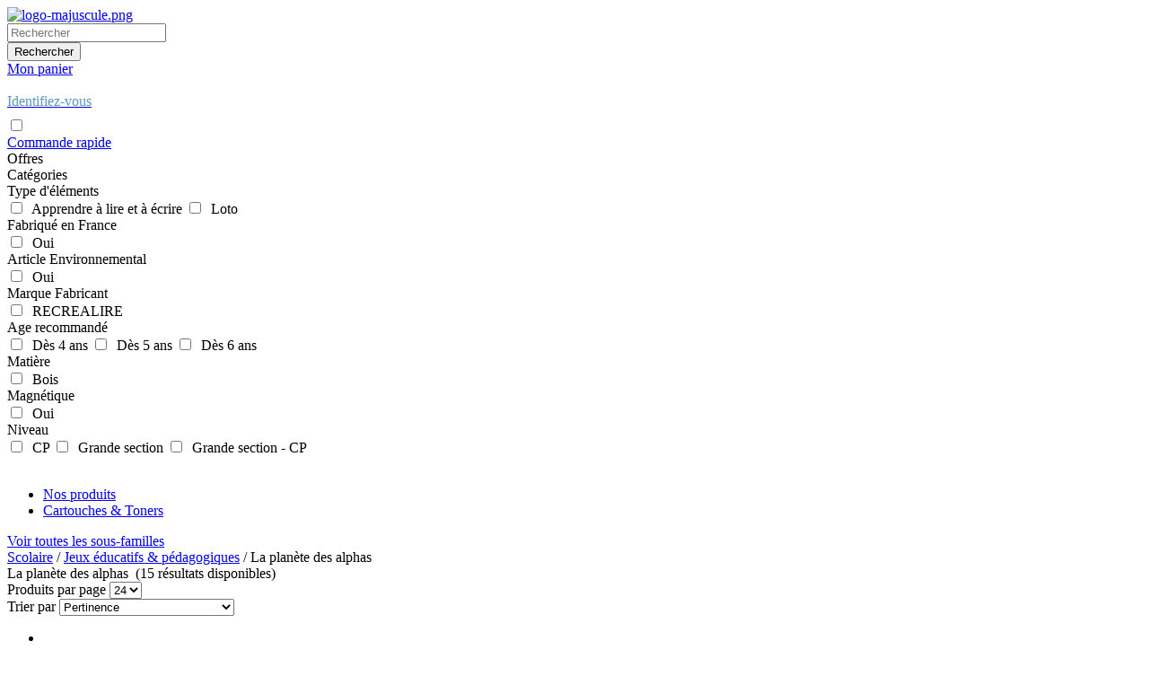

--- FILE ---
content_type: text/html;charset=utf-8
request_url: https://shop.majuscule.com/davagnier-sp/ViewStandardCatalog-Browse?CatalogID=340536&CategoryName=659804
body_size: 15754
content:



<!DOCTYPE html><html class="no-js" lang="fr">
<head><link rel="prefetch" href="/INTERSHOP/static/WFS/ALKOR-011-Site/SEMIPUBLIC/-/fr_FR/dist/js/4.1.12.0/commons.bundle.min.js?v=4.1.12.0">
<link rel="prefetch" href="/INTERSHOP/static/WFS/ALKOR-011-Site/SEMIPUBLIC/-/fr_FR/dist/js/4.1.12.0/product_list.bundle.min.js?v=4.1.12.0"><link rel="shortcut icon" href="/INTERSHOP/static/WFS/ALKOR-011-Site/SEMIPUBLIC/ALKOR-WSMajuscule/fr_FR/favicon/favicon-majuscule.ico" type="image/x-icon"/>
<meta http-equiv="X-UA-Compatible" content="IE=edge"/>
<meta charset="utf-8">
<meta name="viewport" content="width=device-width, initial-scale=1,maximum-scale=1">
<meta name="placeholder" value="METAS"><title>davagnier - Jeux &eacute;ducatifs &amp; p&eacute;dagogiques</title><meta name="robots" content="noindex, nofollow" /><!-- FONT Roboto -->
<link href="//fonts.googleapis.com/css?family=Roboto:300,400,500,700" rel="stylesheet"><script type="text/javascript">
var asyncHelper = (function() {
var scriptLoopStarted = false, scriptLoopEnd = false;
var helper = {};
var executeAsyncStack=[],scriptStack=[];
helper.whenAvailable = function(name,callback) {
helper.executeAfterLoad(callback);
}
helper.executeAfterLoad = function(callback) {
if (scriptLoopEnd == true) {
callback();
}
else {
executeAsyncStack.push(callback);
}
}
var dummyjQueryReadyFunction = {
ready : helper.executeAfterLoad 
};
helper.dummyjQuery = function (){
var arg = arguments[0];
if (arg === undefined) {
return dummyjQueryReadyFunction;
}
else if ((typeof arg) == 'function') {
helper.executeAfterLoad(arg);
}
else {
return dummyjQueryReadyFunction;
}
};
function afterScriptLoaded() {
var cur = executeAsyncStack.shift();
while (cur !== undefined) {
setTimeout(cur,1);
cur = executeAsyncStack.shift();
}
}
function loadScriptLoop() {
setTimeout(function() {
var cur = scriptStack.shift();
if (cur !== undefined) {
var DSLScript = document.createElement("script");
DSLScript.async = true;
DSLScript.src = cur;
DSLScript.type = "text/javascript";
DSLScript.onreadystatechange= function () {
if (this.readyState == 'complete') loadScriptLoop;
}
DSLScript.onload= loadScriptLoop;
document.body.appendChild(DSLScript); 
}
else {
scriptLoopEnd=true;
afterScriptLoaded();
}
}, 1);
}
helper.loadScript = function(script) {
if(!scriptLoopEnd) {
scriptStack.push(script);
}
else {
var DSLScript = document.createElement("script");
DSLScript.async = true;
DSLScript.src = script;
DSLScript.type = "text/javascript";
document.body.appendChild(DSLScript); 
}
};
helper.startScriptLoop = function() {
scriptLoopStarted = true;
loadScriptLoop();
}
return helper;
})();
if (typeof $ == 'undefined') {
window.$ = asyncHelper.dummyjQuery;
}
window.whenAvailable = asyncHelper.whenAvailable;
</script><!-- CSS :: THEME --><style>
@font-face {
font-family: "majuscule";
src:url("/INTERSHOP/static/WFS/ALKOR-011-Site/SEMIPUBLIC/-/fr_FR/assets/fonts/majuscule/fonts/majuscule.eot?t=1767607580000");
src:url("/INTERSHOP/static/WFS/ALKOR-011-Site/SEMIPUBLIC/-/fr_FR/assets/fonts/majuscule/fonts/majuscule.eot?t=1767607580000?#iefix") format("embedded-opentype"),
url("/INTERSHOP/static/WFS/ALKOR-011-Site/SEMIPUBLIC/-/fr_FR/assets/fonts/majuscule/fonts/majuscule.woff?t=1767607580000") format("woff"),
url("/INTERSHOP/static/WFS/ALKOR-011-Site/SEMIPUBLIC/-/fr_FR/assets/fonts/majuscule/fonts/majuscule.ttf?t=1767607580000") format("truetype"),
url("/INTERSHOP/static/WFS/ALKOR-011-Site/SEMIPUBLIC/-/fr_FR/assets/fonts/majuscule/fonts/majuscule.svg?t=1767607580000#majuscule") format("svg");
font-weight: normal;
font-style: normal;
}
</style>
	<!-- CSS :: THEME PREF-->
	
		
			<style type="text/css">
					@media only screen and (min-width: 765px) { 
						main {
							background: #FFFFFF url("/INTERSHOP/static/WFS/ALKOR-011-Site/SEMIPUBLIC/ALKOR-WSMajuscule/fr_FR/Pages/Accueil/Fond%20Ecran/Fond%20d%27%c3%a9cran%20catalogue%20-%201800x2000.png") top center no-repeat !important;
							background-attachment: fixed !important;
							background-size: 100% !important;
						}
					}
						
					@media only screen and (max-width: 765px) {
						main { 
							background-color: #ffffff ;
						}
					}
			</style>
		
	
<link href="/INTERSHOP/static/WFS/ALKOR-011-Site/SEMIPUBLIC/-/fr_FR/dist/css/default-4.1.12.0/product_list.css?v=4.1.12.0" rel="stylesheet"> 
<script src="https://js.stripe.com/v3/"></script><script type="text/javascript">
window.cssDir = "/INTERSHOP/static/WFS/ALKOR-011-Site/SEMIPUBLIC/-/fr_FR/css/";
window.imgDir = "/INTERSHOP/static/WFS/ALKOR-011-Site/SEMIPUBLIC/-/fr_FR/images/";
</script>






<link rel="canonical" href="https://shop.majuscule.com/davagnier-sp/ViewStandardCatalog-Browse?CatalogID=340536&CategoryName=340536" />
<script>
(function() {
function extent(out) {
out = out || {};
for (var i = 1; i < arguments.length; i++) {
if (!arguments[i])
continue;
for (var key in arguments[i]) {
if (arguments[i].hasOwnProperty(key))
out[key] = arguments[i][key];
}
}
return out;
}
window.dataLayer = [extent({}, {},{"Adherent":"011 - DAVAGNIER","TypePage":"Sous Famille","ServiceClient":"SEMI_PUBLIC_FICTIF","Client final":"SEMI_PUBLIC_FICTIF - SEMI_PUBLIC_FICTIF","TypePageCategory":"Sous Famille - 659804 - La planète des alphas","Boutique":"Boutique centrale","Enseigne Adherent":"Majuscule","Environnement":"Production","Filiere Adherent":"Scolaire"})];
})();
</script> 
<!-- Google Tag Manager -->
<script>
(function(w,d,s,l,i){w[l]=w[l]||[];w[l].push({'gtm.start':
new Date().getTime(),event:'gtm.js'});var f=d.getElementsByTagName(s)[0],
j=d.createElement(s),dl=l!='dataLayer'?'&l='+l:'';j.async=true;j.src=
'https://www.googletagmanager.com/gtm.js?id='+i+dl;f.parentNode.insertBefore(j,f);
})(window,document,'script','dataLayer','GTM-NZWKR6N');
</script>
<!-- End Google Tag Manager --></head>
<body id="product_list" data-import="backtotop.scrollup behavior.fixedHeader" data-fixedHeader>
 
<!-- Google Tag Manager -->
<noscript><iframe src="//www.googletagmanager.com/ns.html?id=GTM-NZWKR6N"
height="0" width="0" style="display:none;visibility:hidden"></iframe></noscript>
<!-- End Google Tag Manager --> 
  



	


	


 
<header class="header" role="header" data-menu-out> 
 












 
<div class="header__hamburger visible-sm visible-xs">
<div 
class="hamburger"
data-menu-hamburger
>
<span></span>
<span></span>
<span></span>
<span></span>
</div>
</div> 
<div class="header__logo">
<a href="https://shop.majuscule.com/davagnier-sp/ViewHomepage-Start" 
data-import="tracking.events"
data-tracking-happen='click'
data-tracking-format="{'category':'eventCategory', 'action':'eventAction', 'label':'eventLabel'}"
data-tracking-pattern="{}"
data-tracking-event="Logo Accueil"
data-tracking-category="Header"
data-tracking-action="Navigation"
data-tracking-label="Logo Accueil"
title="Accueil"
><img src="/INTERSHOP/static/WFS/ALKOR-011-Site/SEMIPUBLIC/ALKOR-WSMajuscule/fr_FR/logo/logo-majuscule.png" alt="logo-majuscule.png" width="168" height="29" /></a>
</div><div class="header__searchbar">












 
 
<form id="SimSearch" name="SearchBox_Header" action="https://shop.majuscule.com/davagnier-sp/ViewParametricSearch-SimpleOfferSearch" method="post" data-checkValueInputSearch="form"
data-prevent-submit=""
data-prevent-submit-input="searchTerm_Header"
data-prevent-submit-input-length="3"
>
<input type="hidden" name="webform-id" value="WFSimpleSearch" />
<input type="hidden" name="DefaultButton" value="findSimple" />
<div class="header__searchbar--container"><script id="tpl_suggest_footer" type="text/x-handlebars-template"></script>
<div class="text" style="margin-left: 0px;">
<input class="header__searchbar--input" type="text"
data-import="typeahead.suggestbox tracking.events"
data-suggestbox
data-suggestbox-url="https://shop.majuscule.com/davagnier-sp/ViewSuggestSearch-SuggestJSon?SearchTerm=%QUERY"
data-suggestbox-limit="15"
data-suggestbox-hint="true"
data-suggestbox-highlight="true"
data-suggestbox-submit-onselect="true"
data-suggestbox-tpl-footer="tpl_suggest_footer"
data-suggestbox-minlength="3"
data-tracking-happen='click'
data-tracking-format="{'category':'eventCategory', 'action':'eventAction', 'label':'eventLabel'}"
data-tracking-pattern="{}"
data-tracking-event='Barre de recherche'
data-tracking-category='Header'
data-tracking-action='Navigation'
data-tracking-label='Barre de recherche'
placeholder="Rechercher" 
name="SearchTerm" id="searchTerm_Header" 
/>
<input type="hidden" name="masterproduct" value="true" />
</div>
<button type="submit" class="btn-search" id="findSimple" name="findSimple" 
data-import="header.checkValueInputSearch"
data-checkValueInputSearch="button"
>
<span class="hide">Rechercher</span>
<i class="icon maju-search"></i>
</button>
</div>
</form></div><div class="header__actions">
<!-- max 3 produits -->
<div class="header__dropdown header__dropdown--minicart" 
data-import="dropdown.qbox header.minicart"
data-qbox
data-qbox-top="50"
data-qbox-url="https://shop.majuscule.com/davagnier-sp/ViewCart-Status"
data-qbox-clickfalse="true"
data-qbox-force-reload="true"
data-test="0"
> 
<a class="tb"
href="https://shop.majuscule.com/davagnier-sp/ViewCart-View"
title="Panier"
>
<span class="tc header__dropdown--icon"></span>
<span class="tc label">Mon panier</span>
</a>
<span 
data-import="behavior.ajaxload"
data-behavior-ajaxload-url="https://shop.majuscule.com/davagnier-sp/ViewCart-Count"
data-ajax-target="minicart_qty"
class="minicart__qty">
</span>
<div class="qbox down right filled" style="top: 0 !important;">
<div class="qbox__inner">
<div class="inner"
data-qbox-target=""
> 
</div>
</div>
</div>
</div>
<div class="header__dropdown header__dropdown--account" 
data-import="dropdown.qbox"
data-qbox
data-qbox-top="50"
data-qbox-clickfalse="true"
> 
<span class="tc header__dropdown--icon"></span>
<span class="tc label">
<a class="tb" 
href="https://shop.majuscule.com/davagnier-sp/ViewUserAccount-ShowLogin" 
title="Identifiez-vous"
>
<br>
<span class="name" style="color: #5B97BF;">Identifiez-vous</span>
</a>
</span></div><div class="header__dropdown header__dropdown--quickorder" style="margin-top: 8px;">
<div class="onoffswitch"
data-toggle="tooltip" data-placement="bottom"
data-original-title="Basculer l'affichage des prix entre HT et TTC">
<input type="checkbox"
name="onoffswitch"
class="onoffswitch-checkbox"
id="myonoffswitch"
data-change-ht-tva
data-change-ht-tva-url="https:&#47;&#47;shop.majuscule.com&#47;davagnier-sp&#47;ViewDisplayPrice-ChangeDisplayPrice"
data-change-ht-tva-check="HT"
data-change-ht-tva-uncheck="TTC"

>
<label class="onoffswitch-label" for="myonoffswitch">
<span class="onoffswitch-inner"></span>
<span class="onoffswitch-switch"></span>
</label>
</div>
</div><style>
.maju-quick-order:before {
content: ",";
}
</style>
<div class="header__dropdown header__dropdown--quickorder"
data-import="dropdown.qbox" data-qbox data-qbox-top="50"
data-qbox-clickfalse="true">
<a class="tb header__dropdown header__dropdown--quickorder"
href="https://shop.majuscule.com/davagnier-sp/ViewQuickorder-Start"
title="Commande rapide"
data-import="tracking.events" data-tracking-happen='click'
data-tracking-format="{'category':'eventCategory', 'action':'eventAction', 'label':'eventLabel'}"
data-tracking-pattern="{}" data-tracking-event="Commande rapide"
data-tracking-category="Header" data-tracking-action="Navigation"
data-tracking-label="Commande rapide"> <span
class="tc header__dropdown--icon"></span> <span class="tc label">Commande rapide</span>
</a></div></div> 
 






 
<script type="text/javascript"></script></header>


















	
		
			
				
				
		
	
		
			
				
					
				
				
		
	


<aside 
	class="asidebar"
	data-import="asidebar.menu"
	data-asidebar
		
>

	
		<div 
			class="asidebar_switchstore"
			data-switchstore
			data-menu-out
			data-import="tracking.events"
			data-tracking-happen='click'
			data-tracking-format="{'category':'eventCategory', 'action':'eventAction', 'label':'eventLabel'}"
			data-tracking-pattern="{}"
			data-tracking-event="Menu"
			data-tracking-category="SideBar"
			data-tracking-action="Navigation"
			data-tracking-label="Menu"
		>
			<div
				class="hamburger"
				data-switchstore-hamburger
			>
				<span></span>
				<span></span>
				<span></span>
				<span></span>
			</div>
			Offres
		</div> 
	
	<div class="asidebar_panel">
		
		<div 
			class="asidebar_panel--menu nano"
			data-import="scroller.nano"
			data-nanoscroller="asidebar"
		> 
			<div class="overthrow nano-content" >
				
				
					
						<style type="text/css">
.spritecategory_ i.icon {background-image: url(/INTERSHOP/static/WFS/ALKOR-011-Site/SEMIPUBLIC/-/fr_FR/picto/.png?ts=1769142683709) !important;}
</style>
						
								
							
						
						<style type="text/css">
.spritecategory_ i.icon {background-image: url(/INTERSHOP/static/WFS/ALKOR-011-Site/SEMIPUBLIC/-/fr_FR/picto/.png?ts=1769142683729) !important;}
</style>




<div class="menu_category spritecategory_">
	<div class="menu_store sprite_cat_ toggle__slide isClose" 
		data-menu-out
		data-import="toggle.slide"
		data-toggleslide
		
		data-toggleslide-statut="close"
		
	>
		<i class="icon"></i>
		
		
	</div>
	
	<ul style="display:none">
		
		
	</ul>
</div>

						











<div class="asidebar_search--filter" data-import="common.urllocationOnChange">
<div class="filter__list">




<div class="filter__list--item">
<div class="label toggle__slide" 
data-menu-out
data-import="toggle.slide"
data-toggleslide
data-toggleslide-statut=""
> Cat&eacute;gories <span class=" square"></span>
</div>
<div class="choice">











 
</div>
</div><div class="filter__list--item"><div class="label toggle__slide" 
data-menu-out
data-import="toggle.slide"
data-toggleslide
data-toggleslide-statut=""
>Type d&#39;&eacute;l&eacute;ments<span class=" square"></span>
</div>
<div class="choice"><label style="">
<input type="checkbox" name="EntrySearchParameter" value="attr_799|Apprendre à lire et à écrire|single"
data-document-location="https://shop.majuscule.com/davagnier-sp/ViewStandardCatalog-Browse?CatalogCategoryID=&SearchParameter=%26%40QueryTerm%3D*%26attr_799%3DApprendre%2B%25C3%25A0%2Blire%2Bet%2B%25C3%25A0%2B%25C3%25A9crire%26ContextCategoryUUID%3DKgR_AAEBeo4AAAFpOZgxMMYB%26OnlineFlag%3D1%26PriceListsUUID%3DAjN_AAEB2H0AAAGbSy9c2XWa_or_AsZ_AAEB8YMAAAGUMGdEKvqc_or_DXp_AAEBtXUAAAGbuGVc2XS__or_ejN_AAEBn14AAAFwSrpLRkh8%26%40Sort.CategoryPosition%3D0%26%40Sort.attr_720%3D0%26%40Sort.UUID%3D0&PageSize=24&SortingAttribute=&CategoryName=659804&CatalogID=340536"
class="form-check-input" 
data-import="custom.icheck tracking.events"
data-icheck
data-icheck-boxclass="check-maju"
data-tracking-happen='ifClicked'
data-tracking-format="{'category':'eventCategory', 'action':'eventAction', 'label':'eventLabel'}"
data-tracking-pattern="{}"
data-tracking-event="Filtre : attr_799 - Apprendre à lire et à écrire"
data-tracking-category=%page
data-tracking-action="Filtre"
data-tracking-label="Filtre : attr_799 - Apprendre à lire et à écrire"
>
&nbsp;Apprendre &agrave; lire et &agrave; &eacute;crire</label><label style="">
<input type="checkbox" name="EntrySearchParameter" value="attr_799|Loto|single"
data-document-location="https://shop.majuscule.com/davagnier-sp/ViewStandardCatalog-Browse?CatalogCategoryID=&SearchParameter=%26%40QueryTerm%3D*%26attr_799%3DLoto%26ContextCategoryUUID%3DKgR_AAEBeo4AAAFpOZgxMMYB%26OnlineFlag%3D1%26PriceListsUUID%3DAjN_AAEB2H0AAAGbSy9c2XWa_or_AsZ_AAEB8YMAAAGUMGdEKvqc_or_DXp_AAEBtXUAAAGbuGVc2XS__or_ejN_AAEBn14AAAFwSrpLRkh8%26%40Sort.CategoryPosition%3D0%26%40Sort.attr_720%3D0%26%40Sort.UUID%3D0&PageSize=24&SortingAttribute=&CategoryName=659804&CatalogID=340536"
class="form-check-input" 
data-import="custom.icheck tracking.events"
data-icheck
data-icheck-boxclass="check-maju"
data-tracking-happen='ifClicked'
data-tracking-format="{'category':'eventCategory', 'action':'eventAction', 'label':'eventLabel'}"
data-tracking-pattern="{}"
data-tracking-event="Filtre : attr_799 - Loto"
data-tracking-category=%page
data-tracking-action="Filtre"
data-tracking-label="Filtre : attr_799 - Loto"
>
&nbsp;Loto</label></div></div><div class="filter__list--item"><div class="label toggle__slide" 
data-menu-out
data-import="toggle.slide"
data-toggleslide
data-toggleslide-statut=""
>Fabriqu&eacute; en France<span class=" square"></span>
</div>
<div class="choice"><label style="">
<input type="checkbox" name="EntrySearchParameter" value="attr_856|Oui|single"
data-document-location="https://shop.majuscule.com/davagnier-sp/ViewStandardCatalog-Browse?CatalogCategoryID=&SearchParameter=%26%40QueryTerm%3D*%26attr_856%3DOui%26ContextCategoryUUID%3DKgR_AAEBeo4AAAFpOZgxMMYB%26OnlineFlag%3D1%26PriceListsUUID%3DAjN_AAEB2H0AAAGbSy9c2XWa_or_AsZ_AAEB8YMAAAGUMGdEKvqc_or_DXp_AAEBtXUAAAGbuGVc2XS__or_ejN_AAEBn14AAAFwSrpLRkh8%26%40Sort.CategoryPosition%3D0%26%40Sort.attr_720%3D0%26%40Sort.UUID%3D0&PageSize=24&SortingAttribute=&CategoryName=659804&CatalogID=340536"
class="form-check-input" 
data-import="custom.icheck tracking.events"
data-icheck
data-icheck-boxclass="check-maju"
data-tracking-happen='ifClicked'
data-tracking-format="{'category':'eventCategory', 'action':'eventAction', 'label':'eventLabel'}"
data-tracking-pattern="{}"
data-tracking-event="Filtre : attr_856 - Oui"
data-tracking-category=%page
data-tracking-action="Filtre"
data-tracking-label="Filtre : attr_856 - Oui"
>
&nbsp;Oui</label></div></div><div class="filter__list--item"><div class="label toggle__slide" 
data-menu-out
data-import="toggle.slide"
data-toggleslide
data-toggleslide-statut=""
>Article Environnemental<span class=" square"></span>
</div>
<div class="choice"><label style="">
<input type="checkbox" name="EntrySearchParameter" value="attr_839|Oui|single"
data-document-location="https://shop.majuscule.com/davagnier-sp/ViewStandardCatalog-Browse?CatalogCategoryID=&SearchParameter=%26%40QueryTerm%3D*%26attr_839%3DOui%26ContextCategoryUUID%3DKgR_AAEBeo4AAAFpOZgxMMYB%26OnlineFlag%3D1%26PriceListsUUID%3DAjN_AAEB2H0AAAGbSy9c2XWa_or_AsZ_AAEB8YMAAAGUMGdEKvqc_or_DXp_AAEBtXUAAAGbuGVc2XS__or_ejN_AAEBn14AAAFwSrpLRkh8%26%40Sort.CategoryPosition%3D0%26%40Sort.attr_720%3D0%26%40Sort.UUID%3D0&PageSize=24&SortingAttribute=&CategoryName=659804&CatalogID=340536"
class="form-check-input" 
data-import="custom.icheck tracking.events"
data-icheck
data-icheck-boxclass="check-maju"
data-tracking-happen='ifClicked'
data-tracking-format="{'category':'eventCategory', 'action':'eventAction', 'label':'eventLabel'}"
data-tracking-pattern="{}"
data-tracking-event="Filtre : attr_839 - Oui"
data-tracking-category=%page
data-tracking-action="Filtre"
data-tracking-label="Filtre : attr_839 - Oui"
>
&nbsp;Oui</label></div></div><div class="filter__list--item"><div class="label toggle__slide" 
data-menu-out
data-import="toggle.slide"
data-toggleslide
data-toggleslide-statut=""
>Marque Fabricant<span class=" square"></span>
</div>
<div class="choice"><label style="">
<input type="checkbox" name="EntrySearchParameter" value="attr_689|RECREALIRE|multiple_or"
data-document-location="https://shop.majuscule.com/davagnier-sp/ViewStandardCatalog-Browse?CatalogCategoryID=&SearchParameter=%26%40QueryTerm%3D*%26attr_689%3DRECREALIRE%26ContextCategoryUUID%3DKgR_AAEBeo4AAAFpOZgxMMYB%26OnlineFlag%3D1%26PriceListsUUID%3DAjN_AAEB2H0AAAGbSy9c2XWa_or_AsZ_AAEB8YMAAAGUMGdEKvqc_or_DXp_AAEBtXUAAAGbuGVc2XS__or_ejN_AAEBn14AAAFwSrpLRkh8%26%40Sort.CategoryPosition%3D0%26%40Sort.attr_720%3D0%26%40Sort.UUID%3D0&PageSize=24&SortingAttribute=&CategoryName=659804&CatalogID=340536"
class="form-check-input" 
data-import="custom.icheck tracking.events"
data-icheck
data-icheck-boxclass="check-maju"
data-tracking-happen='ifClicked'
data-tracking-format="{'category':'eventCategory', 'action':'eventAction', 'label':'eventLabel'}"
data-tracking-pattern="{}"
data-tracking-event="Filtre : attr_689 - RECREALIRE"
data-tracking-category=%page
data-tracking-action="Filtre"
data-tracking-label="Filtre : attr_689 - RECREALIRE"
>
&nbsp;RECREALIRE</label></div></div><div class="filter__list--item"><div class="label toggle__slide" 
data-menu-out
data-import="toggle.slide"
data-toggleslide
data-toggleslide-statut=""
>Age recommand&eacute;<span class=" square"></span>
</div>
<div class="choice"><label style="">
<input type="checkbox" name="EntrySearchParameter" value="attr_777|Dès 4 ans|multiple_or"
data-document-location="https://shop.majuscule.com/davagnier-sp/ViewStandardCatalog-Browse?CatalogCategoryID=&SearchParameter=%26%40QueryTerm%3D*%26attr_777%3DD%25C3%25A8s%2B4%2Bans%26ContextCategoryUUID%3DKgR_AAEBeo4AAAFpOZgxMMYB%26OnlineFlag%3D1%26PriceListsUUID%3DAjN_AAEB2H0AAAGbSy9c2XWa_or_AsZ_AAEB8YMAAAGUMGdEKvqc_or_DXp_AAEBtXUAAAGbuGVc2XS__or_ejN_AAEBn14AAAFwSrpLRkh8%26%40Sort.CategoryPosition%3D0%26%40Sort.attr_720%3D0%26%40Sort.UUID%3D0&PageSize=24&SortingAttribute=&CategoryName=659804&CatalogID=340536"
class="form-check-input" 
data-import="custom.icheck tracking.events"
data-icheck
data-icheck-boxclass="check-maju"
data-tracking-happen='ifClicked'
data-tracking-format="{'category':'eventCategory', 'action':'eventAction', 'label':'eventLabel'}"
data-tracking-pattern="{}"
data-tracking-event="Filtre : attr_777 - Dès 4 ans"
data-tracking-category=%page
data-tracking-action="Filtre"
data-tracking-label="Filtre : attr_777 - Dès 4 ans"
>
&nbsp;D&egrave;s 4 ans</label><label style="">
<input type="checkbox" name="EntrySearchParameter" value="attr_777|Dès 5 ans|multiple_or"
data-document-location="https://shop.majuscule.com/davagnier-sp/ViewStandardCatalog-Browse?CatalogCategoryID=&SearchParameter=%26%40QueryTerm%3D*%26attr_777%3DD%25C3%25A8s%2B5%2Bans%26ContextCategoryUUID%3DKgR_AAEBeo4AAAFpOZgxMMYB%26OnlineFlag%3D1%26PriceListsUUID%3DAjN_AAEB2H0AAAGbSy9c2XWa_or_AsZ_AAEB8YMAAAGUMGdEKvqc_or_DXp_AAEBtXUAAAGbuGVc2XS__or_ejN_AAEBn14AAAFwSrpLRkh8%26%40Sort.CategoryPosition%3D0%26%40Sort.attr_720%3D0%26%40Sort.UUID%3D0&PageSize=24&SortingAttribute=&CategoryName=659804&CatalogID=340536"
class="form-check-input" 
data-import="custom.icheck tracking.events"
data-icheck
data-icheck-boxclass="check-maju"
data-tracking-happen='ifClicked'
data-tracking-format="{'category':'eventCategory', 'action':'eventAction', 'label':'eventLabel'}"
data-tracking-pattern="{}"
data-tracking-event="Filtre : attr_777 - Dès 5 ans"
data-tracking-category=%page
data-tracking-action="Filtre"
data-tracking-label="Filtre : attr_777 - Dès 5 ans"
>
&nbsp;D&egrave;s 5 ans</label><label style="">
<input type="checkbox" name="EntrySearchParameter" value="attr_777|Dès 6 ans|multiple_or"
data-document-location="https://shop.majuscule.com/davagnier-sp/ViewStandardCatalog-Browse?CatalogCategoryID=&SearchParameter=%26%40QueryTerm%3D*%26attr_777%3DD%25C3%25A8s%2B6%2Bans%26ContextCategoryUUID%3DKgR_AAEBeo4AAAFpOZgxMMYB%26OnlineFlag%3D1%26PriceListsUUID%3DAjN_AAEB2H0AAAGbSy9c2XWa_or_AsZ_AAEB8YMAAAGUMGdEKvqc_or_DXp_AAEBtXUAAAGbuGVc2XS__or_ejN_AAEBn14AAAFwSrpLRkh8%26%40Sort.CategoryPosition%3D0%26%40Sort.attr_720%3D0%26%40Sort.UUID%3D0&PageSize=24&SortingAttribute=&CategoryName=659804&CatalogID=340536"
class="form-check-input" 
data-import="custom.icheck tracking.events"
data-icheck
data-icheck-boxclass="check-maju"
data-tracking-happen='ifClicked'
data-tracking-format="{'category':'eventCategory', 'action':'eventAction', 'label':'eventLabel'}"
data-tracking-pattern="{}"
data-tracking-event="Filtre : attr_777 - Dès 6 ans"
data-tracking-category=%page
data-tracking-action="Filtre"
data-tracking-label="Filtre : attr_777 - Dès 6 ans"
>
&nbsp;D&egrave;s 6 ans</label></div></div><div class="filter__list--item"><div class="label toggle__slide" 
data-menu-out
data-import="toggle.slide"
data-toggleslide
data-toggleslide-statut=""
>Mati&egrave;re<span class=" square"></span>
</div>
<div class="choice"><label style="">
<input type="checkbox" name="EntrySearchParameter" value="attr_795|Bois|multiple_or"
data-document-location="https://shop.majuscule.com/davagnier-sp/ViewStandardCatalog-Browse?CatalogCategoryID=&SearchParameter=%26%40QueryTerm%3D*%26attr_795%3DBois%26ContextCategoryUUID%3DKgR_AAEBeo4AAAFpOZgxMMYB%26OnlineFlag%3D1%26PriceListsUUID%3DAjN_AAEB2H0AAAGbSy9c2XWa_or_AsZ_AAEB8YMAAAGUMGdEKvqc_or_DXp_AAEBtXUAAAGbuGVc2XS__or_ejN_AAEBn14AAAFwSrpLRkh8%26%40Sort.CategoryPosition%3D0%26%40Sort.attr_720%3D0%26%40Sort.UUID%3D0&PageSize=24&SortingAttribute=&CategoryName=659804&CatalogID=340536"
class="form-check-input" 
data-import="custom.icheck tracking.events"
data-icheck
data-icheck-boxclass="check-maju"
data-tracking-happen='ifClicked'
data-tracking-format="{'category':'eventCategory', 'action':'eventAction', 'label':'eventLabel'}"
data-tracking-pattern="{}"
data-tracking-event="Filtre : attr_795 - Bois"
data-tracking-category=%page
data-tracking-action="Filtre"
data-tracking-label="Filtre : attr_795 - Bois"
>
&nbsp;Bois</label></div></div><div class="filter__list--item"><div class="label toggle__slide" 
data-menu-out
data-import="toggle.slide"
data-toggleslide
data-toggleslide-statut=""
>Magn&eacute;tique<span class=" square"></span>
</div>
<div class="choice"><label style="">
<input type="checkbox" name="EntrySearchParameter" value="attr_1143|Oui|single"
data-document-location="https://shop.majuscule.com/davagnier-sp/ViewStandardCatalog-Browse?CatalogCategoryID=&SearchParameter=%26%40QueryTerm%3D*%26attr_1143%3DOui%26ContextCategoryUUID%3DKgR_AAEBeo4AAAFpOZgxMMYB%26OnlineFlag%3D1%26PriceListsUUID%3DAjN_AAEB2H0AAAGbSy9c2XWa_or_AsZ_AAEB8YMAAAGUMGdEKvqc_or_DXp_AAEBtXUAAAGbuGVc2XS__or_ejN_AAEBn14AAAFwSrpLRkh8%26%40Sort.CategoryPosition%3D0%26%40Sort.attr_720%3D0%26%40Sort.UUID%3D0&PageSize=24&SortingAttribute=&CategoryName=659804&CatalogID=340536"
class="form-check-input" 
data-import="custom.icheck tracking.events"
data-icheck
data-icheck-boxclass="check-maju"
data-tracking-happen='ifClicked'
data-tracking-format="{'category':'eventCategory', 'action':'eventAction', 'label':'eventLabel'}"
data-tracking-pattern="{}"
data-tracking-event="Filtre : attr_1143 - Oui"
data-tracking-category=%page
data-tracking-action="Filtre"
data-tracking-label="Filtre : attr_1143 - Oui"
>
&nbsp;Oui</label></div></div><div class="filter__list--item"><div class="label toggle__slide" 
data-menu-out
data-import="toggle.slide"
data-toggleslide
data-toggleslide-statut=""
>Niveau<span class=" square"></span>
</div>
<div class="choice"><label style="">
<input type="checkbox" name="EntrySearchParameter" value="attr_1514|CP|multiple_or"
data-document-location="https://shop.majuscule.com/davagnier-sp/ViewStandardCatalog-Browse?CatalogCategoryID=&SearchParameter=%26%40QueryTerm%3D*%26attr_1514%3DCP%26ContextCategoryUUID%3DKgR_AAEBeo4AAAFpOZgxMMYB%26OnlineFlag%3D1%26PriceListsUUID%3DAjN_AAEB2H0AAAGbSy9c2XWa_or_AsZ_AAEB8YMAAAGUMGdEKvqc_or_DXp_AAEBtXUAAAGbuGVc2XS__or_ejN_AAEBn14AAAFwSrpLRkh8%26%40Sort.CategoryPosition%3D0%26%40Sort.attr_720%3D0%26%40Sort.UUID%3D0&PageSize=24&SortingAttribute=&CategoryName=659804&CatalogID=340536"
class="form-check-input" 
data-import="custom.icheck tracking.events"
data-icheck
data-icheck-boxclass="check-maju"
data-tracking-happen='ifClicked'
data-tracking-format="{'category':'eventCategory', 'action':'eventAction', 'label':'eventLabel'}"
data-tracking-pattern="{}"
data-tracking-event="Filtre : attr_1514 - CP"
data-tracking-category=%page
data-tracking-action="Filtre"
data-tracking-label="Filtre : attr_1514 - CP"
>
&nbsp;CP</label><label style="">
<input type="checkbox" name="EntrySearchParameter" value="attr_1514|Grande section|multiple_or"
data-document-location="https://shop.majuscule.com/davagnier-sp/ViewStandardCatalog-Browse?CatalogCategoryID=&SearchParameter=%26%40QueryTerm%3D*%26attr_1514%3DGrande%2Bsection%26ContextCategoryUUID%3DKgR_AAEBeo4AAAFpOZgxMMYB%26OnlineFlag%3D1%26PriceListsUUID%3DAjN_AAEB2H0AAAGbSy9c2XWa_or_AsZ_AAEB8YMAAAGUMGdEKvqc_or_DXp_AAEBtXUAAAGbuGVc2XS__or_ejN_AAEBn14AAAFwSrpLRkh8%26%40Sort.CategoryPosition%3D0%26%40Sort.attr_720%3D0%26%40Sort.UUID%3D0&PageSize=24&SortingAttribute=&CategoryName=659804&CatalogID=340536"
class="form-check-input" 
data-import="custom.icheck tracking.events"
data-icheck
data-icheck-boxclass="check-maju"
data-tracking-happen='ifClicked'
data-tracking-format="{'category':'eventCategory', 'action':'eventAction', 'label':'eventLabel'}"
data-tracking-pattern="{}"
data-tracking-event="Filtre : attr_1514 - Grande section"
data-tracking-category=%page
data-tracking-action="Filtre"
data-tracking-label="Filtre : attr_1514 - Grande section"
>
&nbsp;Grande section</label><label style="">
<input type="checkbox" name="EntrySearchParameter" value="attr_1514|Grande section - CP|multiple_or"
data-document-location="https://shop.majuscule.com/davagnier-sp/ViewStandardCatalog-Browse?CatalogCategoryID=&SearchParameter=%26%40QueryTerm%3D*%26attr_1514%3DGrande%2Bsection%2B-%2BCP%26ContextCategoryUUID%3DKgR_AAEBeo4AAAFpOZgxMMYB%26OnlineFlag%3D1%26PriceListsUUID%3DAjN_AAEB2H0AAAGbSy9c2XWa_or_AsZ_AAEB8YMAAAGUMGdEKvqc_or_DXp_AAEBtXUAAAGbuGVc2XS__or_ejN_AAEBn14AAAFwSrpLRkh8%26%40Sort.CategoryPosition%3D0%26%40Sort.attr_720%3D0%26%40Sort.UUID%3D0&PageSize=24&SortingAttribute=&CategoryName=659804&CatalogID=340536"
class="form-check-input" 
data-import="custom.icheck tracking.events"
data-icheck
data-icheck-boxclass="check-maju"
data-tracking-happen='ifClicked'
data-tracking-format="{'category':'eventCategory', 'action':'eventAction', 'label':'eventLabel'}"
data-tracking-pattern="{}"
data-tracking-event="Filtre : attr_1514 - Grande section - CP"
data-tracking-category=%page
data-tracking-action="Filtre"
data-tracking-label="Filtre : attr_1514 - Grande section - CP"
>
&nbsp;Grande section - CP</label></div></div></div>
</div>
					
				
				
				<!-- 
					lien vers blog 
				-->
				
					
						
						
						
						
					
				
				<!-- 
					Push BO 
				-->
				
					
						
						
						<div class="asidebar_push"><a 
data-import="tracking.events"
data-tracking-happen='click'
data-tracking-format="{'category':'eventCategory', 'action':'eventAction', 'label':'eventLabel'}"
data-tracking-pattern="{}"
data-tracking-event='Push contenu : '
data-tracking-category="SideBar"
data-tracking-action="Merchandising"
data-tracking-label='Push contenu : '
href="https:&#47;&#47;shop.majuscule.com&#47;davagnier-sp&#47;ViewContent-Start?PageletEntryPointID=20230727_091031" title="" ><img width="402" height="181" class="rsp" src="&#47;INTERSHOP&#47;static&#47;WFS&#47;ALKOR-011-Site&#47;SEMIPUBLIC&#47;ALKOR-WSMajuscule&#47;fr_FR&#47;Navigation-sidebar&#47;push-side-barre-nefle.jpg" alt=""/></a><a 
data-import="tracking.events"
data-tracking-happen='click'
data-tracking-format="{'category':'eventCategory', 'action':'eventAction', 'label':'eventLabel'}"
data-tracking-pattern="{}"
data-tracking-event='Push contenu : '
data-tracking-category="SideBar"
data-tracking-action="Merchandising"
data-tracking-label='Push contenu : '
href="https:&#47;&#47;shop.majuscule.com&#47;davagnier-sp&#47;ViewContent-Start?PageletEntryPointID=20241128_161254&amp;utm_source=alkorshop&amp;utm_medium=push_sidebar_staedtler&amp;utm_campaign=decembre_2024" title="" ><img width="402" height="181" class="rsp" src="&#47;INTERSHOP&#47;static&#47;WFS&#47;ALKOR-011-Site&#47;SEMIPUBLIC&#47;ALKOR-WSMajuscule&#47;fr_FR&#47;Navigation-sidebar&#47;ST16_07_22_30_18%20UW%20M%20WB%20ALKOR%20FR_B_199%20x%2090.jpg" alt=""/></a></div>
						
					
				
				<!-- 
					Order search 
				-->
				
			</div>
		</div>
			<div
				class="asidebar_panel--store nano"
				data-import="scroller.nano"
				data-nanoscroller
				data-panel-store
				
			>
				<div class="overthrow nano-content">
					<style type="text/css">
.sprite_store i.icon {background-image: url(/INTERSHOP/static/WFS/ALKOR-011-Site/SEMIPUBLIC/-/fr_FR/picto/index.png?ts=1769139228721) !important;}
.sprite_store .sprite_index_PW2018 i.icon{background-position-y:-40px !important;}.sprite_store .sprite_index_000-AGDMAJU i.icon{background-position-y:-80px !important;}.sprite_store .sprite_index_TOP-PROMO i.icon{background-position-y:-120px !important;}.sprite_store .sprite_index_DESTOCKAGE i.icon{background-position-y:-160px !important;}.sprite_store .sprite_index_000DIGITAL i.icon{background-position-y:-200px !important;}.sprite_store .sprite_index_GUIDE_LIVRE i.icon{background-position-y:-240px !important;}.sprite_store .sprite_index_FUZEAU i.icon{background-position-y:-280px !important;}.sprite_store .sprite_index_ASCO-CELDA i.icon{background-position-y:-320px !important;}.sprite_store .sprite_index_MPS i.icon{background-position-y:-360px !important;}.sprite_store .sprite_index_1000000002 i.icon{background-position-y:-400px !important;}.sprite_store .sprite_index_consommables i.icon{background-position-y:-440px !important;}.sprite_store .sprite_index_000-DIGITAL i.icon{background-position-y:-480px !important;}.sprite_store .sprite_index_TOUJOURSPLUS i.icon{background-position-y:-520px !important;}.sprite_store .sprite_index_AGENDAS i.icon{background-position-y:-560px !important;}.sprite_store .sprite_index_LIQUIDATIONV2 i.icon{background-position-y:-600px !important;}.sprite_store .sprite_index_011-1 i.icon{background-position-y:-640px !important;}.sprite_store .sprite_index_EOL i.icon{background-position-y:-680px !important;}.sprite_store .sprite_index_NATHAN i.icon{background-position-y:-720px !important;}.sprite_store .sprite_index_NOTRE_SELECTION i.icon{background-position-y:-760px !important;}.sprite_store .sprite_index_FLASH-BUREAU i.icon{background-position-y:-800px !important;}.sprite_store .sprite_index_TTRAVAIL i.icon{background-position-y:-840px !important;}.sprite_store .sprite_index_CS i.icon{background-position-y:-880px !important;}.sprite_store .sprite_index_PORTWEST-19-20 i.icon{background-position-y:-920px !important;}.sprite_store .sprite_index_1000000003 i.icon{background-position-y:-960px !important;}.sprite_store .sprite_index_GUIDE_LIVRE_SCO i.icon{background-position-y:-1000px !important;}.sprite_store .sprite_index_OFFICEPRO i.icon{background-position-y:-1040px !important;}.sprite_store .sprite_index_9876543210 i.icon{background-position-y:-1080px !important;}.sprite_store .sprite_index_000-SCOLAIRE2018 i.icon{background-position-y:-1120px !important;}.sprite_store .sprite_index_000-BUREAU2018 i.icon{background-position-y:-1160px !important;}.sprite_store .sprite_index_NEFLE i.icon{background-position-y:-1200px !important;}.sprite_store .sprite_index_000-AGDMAJU2018 i.icon{background-position-y:-1240px !important;}.sprite_store .sprite_index_COVID-CB i.icon{background-position-y:-1280px !important;}</style>



<div class="menu_store">
	<ul class="sprite_store" data-import="common.store">
		
			
				
				
				
					
						<li>
							<a 
								class="sprite_index_000-DIGITAL"
								title="Nos produits" 
								href="https://shop.majuscule.com/davagnier-sp/ViewHomepage-Start?BoutiqueID=mvB_AAEBNp4AAAGJZ75X7990"
								data-store-selected
								data-import="tracking.events"
								data-tracking-happen='click'
								data-tracking-format="{'category':'eventCategory', 'action':'eventAction', 'label':'eventLabel'}"
								data-tracking-pattern="{}"
								data-tracking-event="Menu - Nos produits"
								data-tracking-category="SideBar"
								data-tracking-action="Navigation"
								data-tracking-label="Menu - Nos produits"
							>
								<i class="icon">
								</i>Nos produits
							</a>
						</li>
					
				
			
				
				
				
					
						
							<li>
								<a 
									class="sprite_index_consommables"
									title="Cartouches & Toners" 
									href="https://shop.majuscule.com/davagnier-sp/ViewStandardCatalog-CartridgePageInit"
									data-store-selected
									data-import="tracking.events"
									data-tracking-happen='click'
									data-tracking-format="{'category':'eventCategory', 'action':'eventAction', 'label':'eventLabel'}"
									data-tracking-pattern="{}"
									data-tracking-event="Menu - Cartouches & Toners"
									data-tracking-category="SideBar"
									data-tracking-action="Navigation"
									data-tracking-label="Menu - Cartouches & Toners"
								>
									<i class="icon"></i>
									Cartouches &amp; Toners
								</a>
							</li>
						
					
				
			
		
	</ul>
</div>
				</div>
			</div>
	</div>
</aside>

	<div 
		class="asidebar_panel--menusub" 
		data-panel-menusub
	>
		<div class="menusub">
			<div class="menusub__close">
				<span class="btn-close" data-menu-close><i class="maju-close"></i></span>
			</div>
			<div 
				class="nano"
				data-import="scroller.nano"
				data-nanoscroller
			>
				<div class="overthrow nano-content" data-menusub-target>
					<div class="nano-loading"></div>
				</div>
			</div>
			<div class="menusub__viewall"><a data-menusub-link href="product_list.php">Voir toutes les sous-familles</a></div>
		</div>
	</div>

<div class="menu__shadow" data-menu-shadow data-menu-out></div><div class="wrapper" >
<main class="main">
<div class="container">
<div class="inner"><script>
window.redirectToken = 'encryption0@PBEWithMD5AndTripleDES:DQdPquuCApM=|7GYvAveChnYLTjbr2o5jMd6uVT6HH8IExmY2rE07tuFr8Tkg9uisY2n1gKSojP79w9oMuXkXQ8A+tObfC5Ym50ecT38m0IPaNXe/zJAFEXc5HYFsKc0wRKd5qARd4Rnbl+7guXOKAkuGwTfdpyWAkaM5O/bujDRr47u32ycvB5dm2RuLZwI23D14bd1yvOrSoy+fOrIjeR863FYJOV93WXUFgYrkVAZQQD/cw0zV+p2Ta2syjSelkJi3XQhXHuCtimeImMvLxcZ+380z+ZGpdljv2Aol/B8xlr9Xkyex4Ev7L+ZeOySP4vDHZ5LLhRJb';
</script>






 
 

                 
 
<div class="row nogutter"><div class="breadcrumb"><a href="https://shop.majuscule.com/davagnier-sp/ViewHomepage-Start?BoutiqueID=oi9_AAEBOhEAAAFc9_1ipahJ">Scolaire</a><span class="sep"> &#47; </span><a href="https://shop.majuscule.com/davagnier-sp/ViewStandardCatalog-Browse?CatalogID=340536&CategoryName=340536">Jeux &eacute;ducatifs &amp; p&eacute;dagogiques</a>
<span class="sep"> &#47; </span><span>La plan&egrave;te des alphas</span></div></div><div class="row"><div class="product__list--toolbar">
<div class="titlebarre">
<div class="titlebarre_cell title">La plan&egrave;te des alphas
&nbsp;<span>(15 résultats disponibles)</span></div><div class="titlebarre_cell actions "><form method="post" action="https://shop.majuscule.com/davagnier-sp/ViewStandardCatalog-Browse" name="itemsPerPageForm"><input type="hidden" name="SynchronizerToken" value="ba4ff6ddf3be60b18166f23559bd9365c38899646ecdfa3def1637889fe313d8"/><div class="tool">
<span class="hidden-xs" style="text-transform:none;">Produits par page </span> 
<input type="hidden" name="CategoryName" value="659804" /><input type="hidden" name="SearchParameter" value="&amp;@QueryTerm=*&amp;ContextCategoryUUID=KgR_AAEBeo4AAAFpOZgxMMYB&amp;OnlineFlag=1&amp;PriceListsUUID=AjN_AAEB2H0AAAGbSy9c2XWa_or_AsZ_AAEB8YMAAAGUMGdEKvqc_or_DXp_AAEBtXUAAAGbuGVc2XS__or_ejN_AAEBn14AAAFwSrpLRkh8" /><input type="hidden" name="CatalogID" value="340536" /><input type="hidden" name="SortingAttribute" value ="" />
<input type="hidden" name="PageNumber" value="0" /><select class="form-control" id="wWfAqFcVeykAAAGbSAQjs-kf" name="PageSize"
data-import="select.chosen"
data-chosen
data-chosen-width="70px"
><option value="12"
data-import="tracking.events"
data-tracking-happen='click'
data-tracking-format="{'category':'eventCategory', 'action':'eventAction', 'label':'eventLabel'}"
data-tracking-pattern="{}"
data-tracking-event="NB produit par page : 12"
data-tracking-category=%page
data-tracking-action="choix nb produit"
data-tracking-label="NB produit par page : 12">12</option><option value="24" selected="selected"
data-import="tracking.events"
data-tracking-happen='click'
data-tracking-format="{'category':'eventCategory', 'action':'eventAction', 'label':'eventLabel'}"
data-tracking-pattern="{}"
data-tracking-event="NB produit par page : 24"
data-tracking-category=%page
data-tracking-action="choix nb produit"
data-tracking-label="NB produit par page : 24">24</option><option value="36"
data-import="tracking.events"
data-tracking-happen='click'
data-tracking-format="{'category':'eventCategory', 'action':'eventAction', 'label':'eventLabel'}"
data-tracking-pattern="{}"
data-tracking-event="NB produit par page : 36"
data-tracking-category=%page
data-tracking-action="choix nb produit"
data-tracking-label="NB produit par page : 36">36</option><option value="48"
data-import="tracking.events"
data-tracking-happen='click'
data-tracking-format="{'category':'eventCategory', 'action':'eventAction', 'label':'eventLabel'}"
data-tracking-pattern="{}"
data-tracking-event="NB produit par page : 48"
data-tracking-category=%page
data-tracking-action="choix nb produit"
data-tracking-label="NB produit par page : 48">48</option></select>
</div></form><script type="text/javascript">
$(document).ready(function(){
$('#wWfAqFcVeykAAAGbSAQjs-kf').on("ifChanged change",function(e){
e.preventDefault();
$(this).parents('form').submit();
});
});
</script><form method="post" action="https://shop.majuscule.com/davagnier-sp/ViewStandardCatalog-Browse" name="sortByForm" class="sort-by-filter"><input type="hidden" name="SynchronizerToken" value="ba4ff6ddf3be60b18166f23559bd9365c38899646ecdfa3def1637889fe313d8"/><div class="tool">
<span class="hidden-xs">Trier par </span><input type="hidden" name="CategoryName" value="659804" /> 
 
<input type="hidden" name="SearchParameter" value="&amp;@QueryTerm=*&amp;ContextCategoryUUID=KgR_AAEBeo4AAAFpOZgxMMYB&amp;OnlineFlag=1&amp;PriceListsUUID=AjN_AAEB2H0AAAGbSy9c2XWa_or_AsZ_AAEB8YMAAAGUMGdEKvqc_or_DXp_AAEBtXUAAAGbuGVc2XS__or_ejN_AAEBn14AAAFwSrpLRkh8" /> 
 
<input type="hidden" name="CatalogID" value="340536" /> 
 
<input type="hidden" name="PageSize" value="24" />
<input type="hidden" name="PageNumber" value="0" />
<select id="38DAqFcVeyoAAAGbSAQjs-kf" name="SortingAttribute" class="form-control" data-import="select.chosen" data-chosen data-chosen-width="200px"> 
<option value="">Pertinence</option><option value="name-asc" 

data-import="tracking.events"
data-tracking-happen='click'
data-tracking-format="{'category':'eventCategory', 'action':'eventAction', 'label':'eventLabel'}"
data-tracking-pattern="{}"
data-tracking-event="Tri : Nom (A-Z)"
data-tracking-category=%page
data-tracking-action="Tri"
data-tracking-label="Tri : Nom (A-Z)">Nom (A-Z)</option><option value="name-desc" 

data-import="tracking.events"
data-tracking-happen='click'
data-tracking-format="{'category':'eventCategory', 'action':'eventAction', 'label':'eventLabel'}"
data-tracking-pattern="{}"
data-tracking-event="Tri : Nom (Z-A)"
data-tracking-category=%page
data-tracking-action="Tri"
data-tracking-label="Tri : Nom (Z-A)">Nom (Z-A)</option><option value="sku-asc" 

data-import="tracking.events"
data-tracking-happen='click'
data-tracking-format="{'category':'eventCategory', 'action':'eventAction', 'label':'eventLabel'}"
data-tracking-pattern="{}"
data-tracking-event="Tri : Tri par r&eacute;f&eacute;rence croissante"
data-tracking-category=%page
data-tracking-action="Tri"
data-tracking-label="Tri : Tri par r&eacute;f&eacute;rence croissante">Tri par r&eacute;f&eacute;rence croissante</option><option value="sku-desc" 

data-import="tracking.events"
data-tracking-happen='click'
data-tracking-format="{'category':'eventCategory', 'action':'eventAction', 'label':'eventLabel'}"
data-tracking-pattern="{}"
data-tracking-event="Tri : Tri par r&eacute;f&eacute;rence d&eacute;croissante"
data-tracking-category=%page
data-tracking-action="Tri"
data-tracking-label="Tri : Tri par r&eacute;f&eacute;rence d&eacute;croissante">Tri par r&eacute;f&eacute;rence d&eacute;croissante</option><option value="TopSales-desc" 

data-import="tracking.events"
data-tracking-happen='click'
data-tracking-format="{'category':'eventCategory', 'action':'eventAction', 'label':'eventLabel'}"
data-tracking-pattern="{}"
data-tracking-event="Tri : Meilleures ventes"
data-tracking-category=%page
data-tracking-action="Tri"
data-tracking-label="Tri : Meilleures ventes">Meilleures ventes</option><option value="PriceListsPrices-asc" 

data-import="tracking.events"
data-tracking-happen='click'
data-tracking-format="{'category':'eventCategory', 'action':'eventAction', 'label':'eventLabel'}"
data-tracking-pattern="{}"
data-tracking-event="Tri : Prix croissant"
data-tracking-category=%page
data-tracking-action="Tri"
data-tracking-label="Tri : Prix croissant">Prix croissant</option><option value="PriceListsPrices-desc" 

data-import="tracking.events"
data-tracking-happen='click'
data-tracking-format="{'category':'eventCategory', 'action':'eventAction', 'label':'eventLabel'}"
data-tracking-pattern="{}"
data-tracking-event="Tri : Prix d&eacute;croissant"
data-tracking-category=%page
data-tracking-action="Tri"
data-tracking-label="Tri : Prix d&eacute;croissant">Prix d&eacute;croissant</option></select>
<script type="text/javascript">
$(document).ready(function(){
$('#38DAqFcVeyoAAAGbSAQjs-kf').on("ifChanged change",function(e){
e.preventDefault();
$(this).parents('form').submit();
});
});
</script>
</div></form></div></div>
</div></div><div class="row">
<div class="col-xs-12 text-right"><ul class="pagination pagination-lg"><li><a></a></li> 
</ul></div>
</div>

































<div class="row nogutter">
<div class="blc__grid"><div class="col-xs-12 col-sm-6 col-md-4 col-lg-3">





<div class="product__item"
data-import="tracking.events"
data-tracking-happen='exists'
data-tracking-pattern="{'ecommerce':{'impressions':[{}]}}"
data-tracking-ecommerce-impressions-name="Mon premier coffret des alphas"
data-tracking-ecommerce-impressions-id="01826"

data-tracking-ecommerce-impressions-brand="RECREALIRE"
data-tracking-ecommerce-impressions-category="090500300 - Découvrir l\'écrit"
data-tracking-ecommerce-impressions-list="Category"
data-tracking-ecommerce-impressions-position="1"
data-product-item
data-product-layer
><div class="product__addtocart--layer"></div><form method="POST" action="https://shop.majuscule.com/davagnier-sp/ViewCart-Dispatch" name="form-01826"><input type="hidden" name="SynchronizerToken" value="ba4ff6ddf3be60b18166f23559bd9365c38899646ecdfa3def1637889fe313d8"/><input type="hidden" value="01826" name="SKU">
<input type="hidden" value="true" name="FromBlocProduct"><!-- IMAGE -->
<div class="product__item--media"
data-import="tracking.events"
data-tracking-happen='click'
data-tracking-format="{'actionfield':'actionField'}"
data-tracking-pattern="{'event':'productClick','ecommerce':{'click': {'actionField': {}, 'products': [{}] }}}" 
data-tracking-ecommerce-click-actionfield-list="Category"
data-tracking-ecommerce-click-products-name="Mon premier coffret des alphas"
data-tracking-ecommerce-click-products-id="01826"

data-tracking-ecommerce-click-products-brand="RECREALIRE"
data-tracking-ecommerce-click-products-category="090500300 - Découvrir l\'écrit"
data-tracking-ecommerce-click-products-list="Category"
data-tracking-ecommerce-click-products-position="1"
><div class="product__item--marker">
<ul><li><img src="/INTERSHOP/static/WFS/ALKOR-011-Site/SEMIPUBLIC/-/fr_FR/assets/images/medias/images/marker/produit-tarif-protege-mini.gif" alt="Produit en prix net" title="Produit en prix net" width="31" height="31"/></li> 
</ul>
</div><img src="&#47;INTERSHOP&#47;static&#47;WFS&#47;ALKOR-011-Site&#47;SEMIPUBLIC&#47;ALKOR&#47;fr_FR&#47;Products&#47;230&#47;01826-129394.jpg"
 data-type="230" 
 alt="Mon premier coffret des alphas" height="230" width="230" data-import="links.urllocation" data-urllocation data-urllocation-href="https:&#47;&#47;shop.majuscule.com&#47;davagnier-sp&#47;ViewProduct-Start?SKU=01826&amp;CatalogID=340536&amp;CategoryName=659804" 
onerror="this.src='&#47;INTERSHOP&#47;static&#47;WFS&#47;ALKOR-011-Site&#47;SEMIPUBLIC&#47;ALKOR&#47;fr_FR&#47;Products&#47;FALLBACK&#47;image-non-disponible-230.jpg';this.onerror=null;"

loading="lazy"
/><!-- TOGGLE AU CLIC SUR LE PICTO INFO -->
<div class="info-complement" data-product-infotarget>
</div> 
</div>
<!-- DESCRIPTION -->
<div class="product__item--description"> 
<div class="title">
<h2>
<a 
href="https://shop.majuscule.com/davagnier-sp/ViewProduct-Start?SKU=01826&CatalogID=340536&CategoryName=659804" title="Mon premier coffret des alphas"
data-import="tracking.events"
data-tracking-happen='click'
data-tracking-format="{'actionfield':'actionField'}"
data-tracking-pattern="{'event':'productClick','ecommerce':{'click': {'actionField': {}, 'products': [{}] }}}" 
data-tracking-ecommerce-click-actionfield-list="Category"
data-tracking-ecommerce-click-products-name="Mon premier coffret des alphas"
data-tracking-ecommerce-click-products-id="01826"

data-tracking-ecommerce-click-products-brand="RECREALIRE"
data-tracking-ecommerce-click-products-category="090500300 - Découvrir l\'écrit"
data-tracking-ecommerce-click-products-list="Category"
data-tracking-ecommerce-click-products-position="1"
>Mon premier coffret des alphas</a>
</h2>
</div><div class="reference">Réf : 01826 
</div></div>
<div style="display:none;" 
data-node="product:stock" 
data-product-sku="01826"
data-parameters="{'InventoryRequestContext':''}"
>
</div>
<!-- ACTION -->
<div class="product__item--action">




















<div class="item-price"><div class="price"> 
49,90 &euro;<sub>TTC</sub></div></div><div class="quantity">
<input class="" 
id="Quantity_01826"
name="Quantity_01826"
data-import="ui.spinner"
data-uispinner
value="1"
data-uispinnermax="0"
data-uispinnermin="1"
data-uispinnerstep="1"
autocomplete="off"
></div> 
<div class="actions">











 
<div class="actions-addtocart" >
<button
class="btn-secondary" 
type="submit"
data-import="product.addtocart"

name="addProduct"

data-product-addtocart
disabled="disabled"
data-node="product:addtocart:01826"
data-import="tracking.events"
data-tracking-happen='click'
data-tracking-format="{'category':'eventCategory', 'action':'eventAction', 'label':'eventLabel'}"
data-tracking-pattern="{}"
data-tracking-event="Ajout panier"
data-tracking-category=%page
data-tracking-action="Ajout panier"
data-tracking-label="Ajout panier"
>
<span class="btn-secondary__label">
<i class="icon maju-shopping-cart"></i>Ajouter au panier</span>
</button>
<a style="display:none" 
class="confim-quantity-popup" 
data-import="popup.modalbox"
data-modal="" 
data-modal-anchor="fixed" 
data-modal-action="true" 
data-modal-width="700"
data-modal-url="https://shop.majuscule.com/davagnier-sp/IncludeCart-QuantityConfirm?SKU=01826" 
> 
</a>
</div> </div><div class="compare hidden-xs">
<label class="form-check-label"
data-import="tracking.events"
data-tracking-happen='ifClicked'
data-tracking-format="{'category':'eventCategory', 'action':'eventAction', 'label':'eventLabel'}"
data-tracking-pattern="{}"
data-tracking-event="Coche comparateur"
data-tracking-category=%page
data-tracking-action="Comparateur"
data-tracking-label="Coche comparateur">
<input class="form-check-input" type="checkbox" name="gridBox0" id="gridBox0" value="option0"
data-import="custom.icheck tracking.events"
data-icheck
data-icheck-boxclass="check-maju"
data-comparatorcheckbox
data-comparatorcheckbox-value="option0"
data-comparatorcheckbox-name="gridBox0"
data-comparatorcheckbox-url="https://shop.majuscule.com/davagnier-sp/ViewProductCompare-Add?ProductCompareRefID=01826%40ALKOR-011"
data-comparatorcheckbox-sku="01826"
>
<span>Comparer</span>
</label>
</div></div></form></div><script type="text/javascript">
var pageSKUs = '01826';
var userID = 'bd_AqFcVm0AAAAGXl2nop372';
 
function checkProductsCompare(sku){
var obj = $( "input[data-comparatorcheckbox-sku='"+sku+"']" );
if(obj.length>0){
obj.iCheck('check');
}
}
function updateWishlistPicto(sku){
var obj = $(".btn_add_wishlist-"+sku );
if(obj.length>0){
obj.addClass('maju-ajout-liste-achat-full');
}
}
</script></div><div class="col-xs-12 col-sm-6 col-md-4 col-lg-3">





<div class="product__item"
data-import="tracking.events"
data-tracking-happen='exists'
data-tracking-pattern="{'ecommerce':{'impressions':[{}]}}"
data-tracking-ecommerce-impressions-name="Coffret des 60 figurines"
data-tracking-ecommerce-impressions-id="16418"

data-tracking-ecommerce-impressions-brand="RECREALIRE"
data-tracking-ecommerce-impressions-category="659804 - La planète des alphas"
data-tracking-ecommerce-impressions-list="Category"
data-tracking-ecommerce-impressions-position="2"
data-product-item
data-product-layer
><div class="product__addtocart--layer"></div><form method="POST" action="https://shop.majuscule.com/davagnier-sp/ViewCart-Dispatch" name="form-16418"><input type="hidden" name="SynchronizerToken" value="ba4ff6ddf3be60b18166f23559bd9365c38899646ecdfa3def1637889fe313d8"/><input type="hidden" value="16418" name="SKU">
<input type="hidden" value="true" name="FromBlocProduct"><!-- IMAGE -->
<div class="product__item--media"
data-import="tracking.events"
data-tracking-happen='click'
data-tracking-format="{'actionfield':'actionField'}"
data-tracking-pattern="{'event':'productClick','ecommerce':{'click': {'actionField': {}, 'products': [{}] }}}" 
data-tracking-ecommerce-click-actionfield-list="Category"
data-tracking-ecommerce-click-products-name="Coffret des 60 figurines"
data-tracking-ecommerce-click-products-id="16418"

data-tracking-ecommerce-click-products-brand="RECREALIRE"
data-tracking-ecommerce-click-products-category="659804 - La planète des alphas"
data-tracking-ecommerce-click-products-list="Category"
data-tracking-ecommerce-click-products-position="2"
><div class="product__item--marker">
<ul><li><img src="/INTERSHOP/static/WFS/ALKOR-011-Site/SEMIPUBLIC/-/fr_FR/assets/images/medias/images/marker/produit-tarif-protege-mini.gif" alt="Produit en prix net" title="Produit en prix net" width="31" height="31"/></li> 
</ul>
</div><img src="&#47;INTERSHOP&#47;static&#47;WFS&#47;ALKOR-011-Site&#47;SEMIPUBLIC&#47;ALKOR&#47;fr_FR&#47;Products&#47;230&#47;16418-133115.jpg"
 data-type="230" 
 alt="Coffret des 60 figurines" height="230" width="230" data-import="links.urllocation" data-urllocation data-urllocation-href="https:&#47;&#47;shop.majuscule.com&#47;davagnier-sp&#47;ViewProduct-Start?SKU=16418&amp;CatalogID=340536&amp;CategoryName=659804" 
onerror="this.src='&#47;INTERSHOP&#47;static&#47;WFS&#47;ALKOR-011-Site&#47;SEMIPUBLIC&#47;ALKOR&#47;fr_FR&#47;Products&#47;FALLBACK&#47;image-non-disponible-230.jpg';this.onerror=null;"

loading="lazy"
/><!-- TOGGLE AU CLIC SUR LE PICTO INFO -->
<div class="info-complement" data-product-infotarget>
</div> 
</div>
<!-- DESCRIPTION -->
<div class="product__item--description"> 
<div class="title">
<h2>
<a 
href="https://shop.majuscule.com/davagnier-sp/ViewProduct-Start?SKU=16418&CatalogID=340536&CategoryName=659804" title="Coffret des 60 figurines"
data-import="tracking.events"
data-tracking-happen='click'
data-tracking-format="{'actionfield':'actionField'}"
data-tracking-pattern="{'event':'productClick','ecommerce':{'click': {'actionField': {}, 'products': [{}] }}}" 
data-tracking-ecommerce-click-actionfield-list="Category"
data-tracking-ecommerce-click-products-name="Coffret des 60 figurines"
data-tracking-ecommerce-click-products-id="16418"

data-tracking-ecommerce-click-products-brand="RECREALIRE"
data-tracking-ecommerce-click-products-category="659804 - La planète des alphas"
data-tracking-ecommerce-click-products-list="Category"
data-tracking-ecommerce-click-products-position="2"
>Coffret des 60 figurines</a>
</h2>
</div><div class="reference">Réf : 16418 
</div></div>
<div style="display:none;" 
data-node="product:stock" 
data-product-sku="16418"
data-parameters="{'InventoryRequestContext':''}"
>
</div>
<!-- ACTION -->
<div class="product__item--action">




















<div class="item-price"><div class="price"> 
49,90 &euro;<sub>TTC</sub></div></div><div class="quantity">
<input class="" 
id="Quantity_16418"
name="Quantity_16418"
data-import="ui.spinner"
data-uispinner
value="1"
data-uispinnermax="0"
data-uispinnermin="1"
data-uispinnerstep="1"
autocomplete="off"
></div> 
<div class="actions">











 
<div class="actions-addtocart" >
<button
class="btn-secondary" 
type="submit"
data-import="product.addtocart"

name="addProduct"

data-product-addtocart
disabled="disabled"
data-node="product:addtocart:16418"
data-import="tracking.events"
data-tracking-happen='click'
data-tracking-format="{'category':'eventCategory', 'action':'eventAction', 'label':'eventLabel'}"
data-tracking-pattern="{}"
data-tracking-event="Ajout panier"
data-tracking-category=%page
data-tracking-action="Ajout panier"
data-tracking-label="Ajout panier"
>
<span class="btn-secondary__label">
<i class="icon maju-shopping-cart"></i>Ajouter au panier</span>
</button>
<a style="display:none" 
class="confim-quantity-popup" 
data-import="popup.modalbox"
data-modal="" 
data-modal-anchor="fixed" 
data-modal-action="true" 
data-modal-width="700"
data-modal-url="https://shop.majuscule.com/davagnier-sp/IncludeCart-QuantityConfirm?SKU=16418" 
> 
</a>
</div> </div><div class="compare hidden-xs">
<label class="form-check-label"
data-import="tracking.events"
data-tracking-happen='ifClicked'
data-tracking-format="{'category':'eventCategory', 'action':'eventAction', 'label':'eventLabel'}"
data-tracking-pattern="{}"
data-tracking-event="Coche comparateur"
data-tracking-category=%page
data-tracking-action="Comparateur"
data-tracking-label="Coche comparateur">
<input class="form-check-input" type="checkbox" name="gridBox0" id="gridBox0" value="option0"
data-import="custom.icheck tracking.events"
data-icheck
data-icheck-boxclass="check-maju"
data-comparatorcheckbox
data-comparatorcheckbox-value="option0"
data-comparatorcheckbox-name="gridBox0"
data-comparatorcheckbox-url="https://shop.majuscule.com/davagnier-sp/ViewProductCompare-Add?ProductCompareRefID=16418%40ALKOR-011"
data-comparatorcheckbox-sku="16418"
>
<span>Comparer</span>
</label>
</div></div></form></div><script type="text/javascript">
var pageSKUs = '16418';
var userID = 'bd_AqFcVm0AAAAGXl2nop372';
 
function checkProductsCompare(sku){
var obj = $( "input[data-comparatorcheckbox-sku='"+sku+"']" );
if(obj.length>0){
obj.iCheck('check');
}
}
function updateWishlistPicto(sku){
var obj = $(".btn_add_wishlist-"+sku );
if(obj.length>0){
obj.addClass('maju-ajout-liste-achat-full');
}
}
</script></div><div class="col-xs-12 col-sm-6 col-md-4 col-lg-3">





<div class="product__item"
data-import="tracking.events"
data-tracking-happen='exists'
data-tracking-pattern="{'ecommerce':{'impressions':[{}]}}"
data-tracking-ecommerce-impressions-name="Jeu de cartes les Alphas"
data-tracking-ecommerce-impressions-id="16420"

data-tracking-ecommerce-impressions-brand="RECREALIRE"
data-tracking-ecommerce-impressions-category="090500300 - Découvrir l\'écrit"
data-tracking-ecommerce-impressions-list="Category"
data-tracking-ecommerce-impressions-position="3"
data-product-item
data-product-layer
><div class="product__addtocart--layer"></div><form method="POST" action="https://shop.majuscule.com/davagnier-sp/ViewCart-Dispatch" name="form-16420"><input type="hidden" name="SynchronizerToken" value="ba4ff6ddf3be60b18166f23559bd9365c38899646ecdfa3def1637889fe313d8"/><input type="hidden" value="16420" name="SKU">
<input type="hidden" value="true" name="FromBlocProduct"><!-- IMAGE -->
<div class="product__item--media"
data-import="tracking.events"
data-tracking-happen='click'
data-tracking-format="{'actionfield':'actionField'}"
data-tracking-pattern="{'event':'productClick','ecommerce':{'click': {'actionField': {}, 'products': [{}] }}}" 
data-tracking-ecommerce-click-actionfield-list="Category"
data-tracking-ecommerce-click-products-name="Jeu de cartes les Alphas"
data-tracking-ecommerce-click-products-id="16420"

data-tracking-ecommerce-click-products-brand="RECREALIRE"
data-tracking-ecommerce-click-products-category="090500300 - Découvrir l\'écrit"
data-tracking-ecommerce-click-products-list="Category"
data-tracking-ecommerce-click-products-position="3"
><div class="product__item--marker">
<ul><li><img src="/INTERSHOP/static/WFS/ALKOR-011-Site/SEMIPUBLIC/-/fr_FR/assets/images/medias/images/marker/produit-tarif-protege-mini.gif" alt="Produit en prix net" title="Produit en prix net" width="31" height="31"/></li> 
</ul>
</div><img src="&#47;INTERSHOP&#47;static&#47;WFS&#47;ALKOR-011-Site&#47;SEMIPUBLIC&#47;ALKOR&#47;fr_FR&#47;Products&#47;230&#47;16420-97805.jpg"
 data-type="230" 
 alt="Jeu de cartes les Alphas" height="230" width="230" data-import="links.urllocation" data-urllocation data-urllocation-href="https:&#47;&#47;shop.majuscule.com&#47;davagnier-sp&#47;ViewProduct-Start?SKU=16420&amp;CatalogID=340536&amp;CategoryName=659804" 
onerror="this.src='&#47;INTERSHOP&#47;static&#47;WFS&#47;ALKOR-011-Site&#47;SEMIPUBLIC&#47;ALKOR&#47;fr_FR&#47;Products&#47;FALLBACK&#47;image-non-disponible-230.jpg';this.onerror=null;"

loading="lazy"
/><!-- TOGGLE AU CLIC SUR LE PICTO INFO -->
<div class="info-complement" data-product-infotarget>
</div> 
</div>
<!-- DESCRIPTION -->
<div class="product__item--description"> 
<div class="title">
<h2>
<a 
href="https://shop.majuscule.com/davagnier-sp/ViewProduct-Start?SKU=16420&CatalogID=340536&CategoryName=659804" title="Jeu de cartes les Alphas"
data-import="tracking.events"
data-tracking-happen='click'
data-tracking-format="{'actionfield':'actionField'}"
data-tracking-pattern="{'event':'productClick','ecommerce':{'click': {'actionField': {}, 'products': [{}] }}}" 
data-tracking-ecommerce-click-actionfield-list="Category"
data-tracking-ecommerce-click-products-name="Jeu de cartes les Alphas"
data-tracking-ecommerce-click-products-id="16420"

data-tracking-ecommerce-click-products-brand="RECREALIRE"
data-tracking-ecommerce-click-products-category="090500300 - Découvrir l\'écrit"
data-tracking-ecommerce-click-products-list="Category"
data-tracking-ecommerce-click-products-position="3"
>Jeu de cartes les Alphas</a>
</h2>
</div><div class="reference">Réf : 16420 
</div></div>
<div style="display:none;" 
data-node="product:stock" 
data-product-sku="16420"
data-parameters="{'InventoryRequestContext':''}"
>
</div>
<!-- ACTION -->
<div class="product__item--action">




















<div class="item-price"><div class="price"> 
18,00 &euro;<sub>TTC</sub></div></div><div class="quantity">
<input class="" 
id="Quantity_16420"
name="Quantity_16420"
data-import="ui.spinner"
data-uispinner
value="1"
data-uispinnermax="0"
data-uispinnermin="1"
data-uispinnerstep="1"
autocomplete="off"
></div> 
<div class="actions">











 
<div class="actions-addtocart" >
<button
class="btn-secondary" 
type="submit"
data-import="product.addtocart"

name="addProduct"

data-product-addtocart
disabled="disabled"
data-node="product:addtocart:16420"
data-import="tracking.events"
data-tracking-happen='click'
data-tracking-format="{'category':'eventCategory', 'action':'eventAction', 'label':'eventLabel'}"
data-tracking-pattern="{}"
data-tracking-event="Ajout panier"
data-tracking-category=%page
data-tracking-action="Ajout panier"
data-tracking-label="Ajout panier"
>
<span class="btn-secondary__label">
<i class="icon maju-shopping-cart"></i>Ajouter au panier</span>
</button>
<a style="display:none" 
class="confim-quantity-popup" 
data-import="popup.modalbox"
data-modal="" 
data-modal-anchor="fixed" 
data-modal-action="true" 
data-modal-width="700"
data-modal-url="https://shop.majuscule.com/davagnier-sp/IncludeCart-QuantityConfirm?SKU=16420" 
> 
</a>
</div> </div><div class="compare hidden-xs">
<label class="form-check-label"
data-import="tracking.events"
data-tracking-happen='ifClicked'
data-tracking-format="{'category':'eventCategory', 'action':'eventAction', 'label':'eventLabel'}"
data-tracking-pattern="{}"
data-tracking-event="Coche comparateur"
data-tracking-category=%page
data-tracking-action="Comparateur"
data-tracking-label="Coche comparateur">
<input class="form-check-input" type="checkbox" name="gridBox0" id="gridBox0" value="option0"
data-import="custom.icheck tracking.events"
data-icheck
data-icheck-boxclass="check-maju"
data-comparatorcheckbox
data-comparatorcheckbox-value="option0"
data-comparatorcheckbox-name="gridBox0"
data-comparatorcheckbox-url="https://shop.majuscule.com/davagnier-sp/ViewProductCompare-Add?ProductCompareRefID=16420%40ALKOR-011"
data-comparatorcheckbox-sku="16420"
>
<span>Comparer</span>
</label>
</div></div></form></div><script type="text/javascript">
var pageSKUs = '16420';
var userID = 'bd_AqFcVm0AAAAGXl2nop372';
 
function checkProductsCompare(sku){
var obj = $( "input[data-comparatorcheckbox-sku='"+sku+"']" );
if(obj.length>0){
obj.iCheck('check');
}
}
function updateWishlistPicto(sku){
var obj = $(".btn_add_wishlist-"+sku );
if(obj.length>0){
obj.addClass('maju-ajout-liste-achat-full');
}
}
</script></div><div class="col-xs-12 col-sm-6 col-md-4 col-lg-3">





<div class="product__item"
data-import="tracking.events"
data-tracking-happen='exists'
data-tracking-pattern="{'ecommerce':{'impressions':[{}]}}"
data-tracking-ecommerce-impressions-name="Livre du maitre et son fichier d\'activités"
data-tracking-ecommerce-impressions-id="16421"

data-tracking-ecommerce-impressions-brand="RECREALIRE"
data-tracking-ecommerce-impressions-category="659804 - La planète des alphas"
data-tracking-ecommerce-impressions-list="Category"
data-tracking-ecommerce-impressions-position="4"
data-product-item
data-product-layer
><div class="product__addtocart--layer"></div><form method="POST" action="https://shop.majuscule.com/davagnier-sp/ViewCart-Dispatch" name="form-16421"><input type="hidden" name="SynchronizerToken" value="ba4ff6ddf3be60b18166f23559bd9365c38899646ecdfa3def1637889fe313d8"/><input type="hidden" value="16421" name="SKU">
<input type="hidden" value="true" name="FromBlocProduct"><!-- IMAGE -->
<div class="product__item--media"
data-import="tracking.events"
data-tracking-happen='click'
data-tracking-format="{'actionfield':'actionField'}"
data-tracking-pattern="{'event':'productClick','ecommerce':{'click': {'actionField': {}, 'products': [{}] }}}" 
data-tracking-ecommerce-click-actionfield-list="Category"
data-tracking-ecommerce-click-products-name="Livre du maitre et son fichier d\'activités"
data-tracking-ecommerce-click-products-id="16421"

data-tracking-ecommerce-click-products-brand="RECREALIRE"
data-tracking-ecommerce-click-products-category="659804 - La planète des alphas"
data-tracking-ecommerce-click-products-list="Category"
data-tracking-ecommerce-click-products-position="4"
><div class="product__item--marker">
<ul><li><img src="/INTERSHOP/static/WFS/ALKOR-011-Site/SEMIPUBLIC/-/fr_FR/assets/images/medias/images/marker/produit-france-mini.gif" alt="Origine France" title="Origine France" width="31" height="31"/></li><li><img src="/INTERSHOP/static/WFS/ALKOR-011-Site/SEMIPUBLIC/-/fr_FR/assets/images/medias/images/marker/produit-tarif-protege-mini.gif" alt="Produit en prix net" title="Produit en prix net" width="31" height="31"/></li> 
</ul>
</div><img src="&#47;INTERSHOP&#47;static&#47;WFS&#47;ALKOR-011-Site&#47;SEMIPUBLIC&#47;ALKOR&#47;fr_FR&#47;Products&#47;230&#47;16421-97806.jpg"
 data-type="230" 
 alt="Livre du maitre et son fichier d&#39;activit&eacute;s" height="230" width="230" data-import="links.urllocation" data-urllocation data-urllocation-href="https:&#47;&#47;shop.majuscule.com&#47;davagnier-sp&#47;ViewProduct-Start?SKU=16421&amp;CatalogID=340536&amp;CategoryName=659804" 
onerror="this.src='&#47;INTERSHOP&#47;static&#47;WFS&#47;ALKOR-011-Site&#47;SEMIPUBLIC&#47;ALKOR&#47;fr_FR&#47;Products&#47;FALLBACK&#47;image-non-disponible-230.jpg';this.onerror=null;"

loading="lazy"
/><!-- TOGGLE AU CLIC SUR LE PICTO INFO -->
<div class="info-complement" data-product-infotarget>
</div> 
</div>
<!-- DESCRIPTION -->
<div class="product__item--description"> 
<div class="title">
<h2>
<a 
href="https://shop.majuscule.com/davagnier-sp/ViewProduct-Start?SKU=16421&CatalogID=340536&CategoryName=659804" title="Livre du maitre et son fichier d'activités"
data-import="tracking.events"
data-tracking-happen='click'
data-tracking-format="{'actionfield':'actionField'}"
data-tracking-pattern="{'event':'productClick','ecommerce':{'click': {'actionField': {}, 'products': [{}] }}}" 
data-tracking-ecommerce-click-actionfield-list="Category"
data-tracking-ecommerce-click-products-name="Livre du maitre et son fichier d\'activités"
data-tracking-ecommerce-click-products-id="16421"

data-tracking-ecommerce-click-products-brand="RECREALIRE"
data-tracking-ecommerce-click-products-category="659804 - La planète des alphas"
data-tracking-ecommerce-click-products-list="Category"
data-tracking-ecommerce-click-products-position="4"
>Livre du maitre et son fichier d&#39;activit&eacute;s</a>
</h2>
</div><div class="reference">Réf : 16421 
</div></div>
<div style="display:none;" 
data-node="product:stock" 
data-product-sku="16421"
data-parameters="{'InventoryRequestContext':''}"
>
</div>
<!-- ACTION -->
<div class="product__item--action">




















<div class="item-price"><div class="price"> 
89,00 &euro;<sub>TTC</sub></div></div><div class="quantity">
<input class="" 
id="Quantity_16421"
name="Quantity_16421"
data-import="ui.spinner"
data-uispinner
value="1"
data-uispinnermax="0"
data-uispinnermin="1"
data-uispinnerstep="1"
autocomplete="off"
></div> 
<div class="actions">











 
<div class="actions-addtocart" >
<button
class="btn-secondary" 
type="submit"
data-import="product.addtocart"

name="addProduct"

data-product-addtocart
disabled="disabled"
data-node="product:addtocart:16421"
data-import="tracking.events"
data-tracking-happen='click'
data-tracking-format="{'category':'eventCategory', 'action':'eventAction', 'label':'eventLabel'}"
data-tracking-pattern="{}"
data-tracking-event="Ajout panier"
data-tracking-category=%page
data-tracking-action="Ajout panier"
data-tracking-label="Ajout panier"
>
<span class="btn-secondary__label">
<i class="icon maju-shopping-cart"></i>Ajouter au panier</span>
</button>
<a style="display:none" 
class="confim-quantity-popup" 
data-import="popup.modalbox"
data-modal="" 
data-modal-anchor="fixed" 
data-modal-action="true" 
data-modal-width="700"
data-modal-url="https://shop.majuscule.com/davagnier-sp/IncludeCart-QuantityConfirm?SKU=16421" 
> 
</a>
</div> </div><div class="compare hidden-xs">
<label class="form-check-label"
data-import="tracking.events"
data-tracking-happen='ifClicked'
data-tracking-format="{'category':'eventCategory', 'action':'eventAction', 'label':'eventLabel'}"
data-tracking-pattern="{}"
data-tracking-event="Coche comparateur"
data-tracking-category=%page
data-tracking-action="Comparateur"
data-tracking-label="Coche comparateur">
<input class="form-check-input" type="checkbox" name="gridBox0" id="gridBox0" value="option0"
data-import="custom.icheck tracking.events"
data-icheck
data-icheck-boxclass="check-maju"
data-comparatorcheckbox
data-comparatorcheckbox-value="option0"
data-comparatorcheckbox-name="gridBox0"
data-comparatorcheckbox-url="https://shop.majuscule.com/davagnier-sp/ViewProductCompare-Add?ProductCompareRefID=16421%40ALKOR-011"
data-comparatorcheckbox-sku="16421"
>
<span>Comparer</span>
</label>
</div></div></form></div><script type="text/javascript">
var pageSKUs = '16421';
var userID = 'bd_AqFcVm0AAAAGXl2nop372';
 
function checkProductsCompare(sku){
var obj = $( "input[data-comparatorcheckbox-sku='"+sku+"']" );
if(obj.length>0){
obj.iCheck('check');
}
}
function updateWishlistPicto(sku){
var obj = $(".btn_add_wishlist-"+sku );
if(obj.length>0){
obj.addClass('maju-ajout-liste-achat-full');
}
}
</script></div><div class="col-xs-12 col-sm-6 col-md-4 col-lg-3">





<div class="product__item"
data-import="tracking.events"
data-tracking-happen='exists'
data-tracking-pattern="{'ecommerce':{'impressions':[{}]}}"
data-tracking-ecommerce-impressions-name="La transformation des Alphas"
data-tracking-ecommerce-impressions-id="16423"

data-tracking-ecommerce-impressions-brand="RECREALIRE"
data-tracking-ecommerce-impressions-category="090500300 - Découvrir l\'écrit"
data-tracking-ecommerce-impressions-list="Category"
data-tracking-ecommerce-impressions-position="5"
data-product-item
data-product-layer
><div class="product__addtocart--layer"></div><form method="POST" action="https://shop.majuscule.com/davagnier-sp/ViewCart-Dispatch" name="form-16423"><input type="hidden" name="SynchronizerToken" value="ba4ff6ddf3be60b18166f23559bd9365c38899646ecdfa3def1637889fe313d8"/><input type="hidden" value="16423" name="SKU">
<input type="hidden" value="true" name="FromBlocProduct"><!-- IMAGE -->
<div class="product__item--media"
data-import="tracking.events"
data-tracking-happen='click'
data-tracking-format="{'actionfield':'actionField'}"
data-tracking-pattern="{'event':'productClick','ecommerce':{'click': {'actionField': {}, 'products': [{}] }}}" 
data-tracking-ecommerce-click-actionfield-list="Category"
data-tracking-ecommerce-click-products-name="La transformation des Alphas"
data-tracking-ecommerce-click-products-id="16423"

data-tracking-ecommerce-click-products-brand="RECREALIRE"
data-tracking-ecommerce-click-products-category="090500300 - Découvrir l\'écrit"
data-tracking-ecommerce-click-products-list="Category"
data-tracking-ecommerce-click-products-position="5"
><div class="product__item--marker">
<ul><li><img src="/INTERSHOP/static/WFS/ALKOR-011-Site/SEMIPUBLIC/-/fr_FR/assets/images/medias/images/marker/produit-tarif-protege-mini.gif" alt="Produit en prix net" title="Produit en prix net" width="31" height="31"/></li> 
</ul>
</div><img src="&#47;INTERSHOP&#47;static&#47;WFS&#47;ALKOR-011-Site&#47;SEMIPUBLIC&#47;ALKOR&#47;fr_FR&#47;Products&#47;230&#47;16423-97808.jpg"
 data-type="230" 
 alt="La transformation des Alphas" height="230" width="230" data-import="links.urllocation" data-urllocation data-urllocation-href="https:&#47;&#47;shop.majuscule.com&#47;davagnier-sp&#47;ViewProduct-Start?SKU=16423&amp;CatalogID=340536&amp;CategoryName=659804" 
onerror="this.src='&#47;INTERSHOP&#47;static&#47;WFS&#47;ALKOR-011-Site&#47;SEMIPUBLIC&#47;ALKOR&#47;fr_FR&#47;Products&#47;FALLBACK&#47;image-non-disponible-230.jpg';this.onerror=null;"

loading="lazy"
/><!-- TOGGLE AU CLIC SUR LE PICTO INFO -->
<div class="info-complement" data-product-infotarget>
</div> 
</div>
<!-- DESCRIPTION -->
<div class="product__item--description"> 
<div class="title">
<h2>
<a 
href="https://shop.majuscule.com/davagnier-sp/ViewProduct-Start?SKU=16423&CatalogID=340536&CategoryName=659804" title="La transformation des Alphas"
data-import="tracking.events"
data-tracking-happen='click'
data-tracking-format="{'actionfield':'actionField'}"
data-tracking-pattern="{'event':'productClick','ecommerce':{'click': {'actionField': {}, 'products': [{}] }}}" 
data-tracking-ecommerce-click-actionfield-list="Category"
data-tracking-ecommerce-click-products-name="La transformation des Alphas"
data-tracking-ecommerce-click-products-id="16423"

data-tracking-ecommerce-click-products-brand="RECREALIRE"
data-tracking-ecommerce-click-products-category="090500300 - Découvrir l\'écrit"
data-tracking-ecommerce-click-products-list="Category"
data-tracking-ecommerce-click-products-position="5"
>La transformation des Alphas</a>
</h2>
</div><div class="reference">Réf : 16423 
</div></div>
<div style="display:none;" 
data-node="product:stock" 
data-product-sku="16423"
data-parameters="{'InventoryRequestContext':''}"
>
</div>
<!-- ACTION -->
<div class="product__item--action">




















<div class="item-price"><div class="price"> 
15,00 &euro;<sub>TTC</sub></div></div><div class="quantity">
<input class="" 
id="Quantity_16423"
name="Quantity_16423"
data-import="ui.spinner"
data-uispinner
value="1"
data-uispinnermax="0"
data-uispinnermin="1"
data-uispinnerstep="1"
autocomplete="off"
></div> 
<div class="actions">











 
<div class="actions-addtocart" >
<button
class="btn-secondary" 
type="submit"
data-import="product.addtocart"

name="addProduct"

data-product-addtocart
disabled="disabled"
data-node="product:addtocart:16423"
data-import="tracking.events"
data-tracking-happen='click'
data-tracking-format="{'category':'eventCategory', 'action':'eventAction', 'label':'eventLabel'}"
data-tracking-pattern="{}"
data-tracking-event="Ajout panier"
data-tracking-category=%page
data-tracking-action="Ajout panier"
data-tracking-label="Ajout panier"
>
<span class="btn-secondary__label">
<i class="icon maju-shopping-cart"></i>Ajouter au panier</span>
</button>
<a style="display:none" 
class="confim-quantity-popup" 
data-import="popup.modalbox"
data-modal="" 
data-modal-anchor="fixed" 
data-modal-action="true" 
data-modal-width="700"
data-modal-url="https://shop.majuscule.com/davagnier-sp/IncludeCart-QuantityConfirm?SKU=16423" 
> 
</a>
</div> </div><div class="compare hidden-xs">
<label class="form-check-label"
data-import="tracking.events"
data-tracking-happen='ifClicked'
data-tracking-format="{'category':'eventCategory', 'action':'eventAction', 'label':'eventLabel'}"
data-tracking-pattern="{}"
data-tracking-event="Coche comparateur"
data-tracking-category=%page
data-tracking-action="Comparateur"
data-tracking-label="Coche comparateur">
<input class="form-check-input" type="checkbox" name="gridBox0" id="gridBox0" value="option0"
data-import="custom.icheck tracking.events"
data-icheck
data-icheck-boxclass="check-maju"
data-comparatorcheckbox
data-comparatorcheckbox-value="option0"
data-comparatorcheckbox-name="gridBox0"
data-comparatorcheckbox-url="https://shop.majuscule.com/davagnier-sp/ViewProductCompare-Add?ProductCompareRefID=16423%40ALKOR-011"
data-comparatorcheckbox-sku="16423"
>
<span>Comparer</span>
</label>
</div></div></form></div><script type="text/javascript">
var pageSKUs = '16423';
var userID = 'bd_AqFcVm0AAAAGXl2nop372';
 
function checkProductsCompare(sku){
var obj = $( "input[data-comparatorcheckbox-sku='"+sku+"']" );
if(obj.length>0){
obj.iCheck('check');
}
}
function updateWishlistPicto(sku){
var obj = $(".btn_add_wishlist-"+sku );
if(obj.length>0){
obj.addClass('maju-ajout-liste-achat-full');
}
}
</script></div><div class="col-xs-12 col-sm-6 col-md-4 col-lg-3">





<div class="product__item"
data-import="tracking.events"
data-tracking-happen='exists'
data-tracking-pattern="{'ecommerce':{'impressions':[{}]}}"
data-tracking-ecommerce-impressions-name="Cahier de gommettes CP"
data-tracking-ecommerce-impressions-id="17291"

data-tracking-ecommerce-impressions-brand="RECREALIRE"
data-tracking-ecommerce-impressions-category="659804 - La planète des alphas"
data-tracking-ecommerce-impressions-list="Category"
data-tracking-ecommerce-impressions-position="6"
data-product-item
data-product-layer
><div class="product__addtocart--layer"></div><form method="POST" action="https://shop.majuscule.com/davagnier-sp/ViewCart-Dispatch" name="form-17291"><input type="hidden" name="SynchronizerToken" value="ba4ff6ddf3be60b18166f23559bd9365c38899646ecdfa3def1637889fe313d8"/><input type="hidden" value="17291" name="SKU">
<input type="hidden" value="true" name="FromBlocProduct"><!-- IMAGE -->
<div class="product__item--media"
data-import="tracking.events"
data-tracking-happen='click'
data-tracking-format="{'actionfield':'actionField'}"
data-tracking-pattern="{'event':'productClick','ecommerce':{'click': {'actionField': {}, 'products': [{}] }}}" 
data-tracking-ecommerce-click-actionfield-list="Category"
data-tracking-ecommerce-click-products-name="Cahier de gommettes CP"
data-tracking-ecommerce-click-products-id="17291"

data-tracking-ecommerce-click-products-brand="RECREALIRE"
data-tracking-ecommerce-click-products-category="659804 - La planète des alphas"
data-tracking-ecommerce-click-products-list="Category"
data-tracking-ecommerce-click-products-position="6"
><div class="product__item--marker">
<ul><li><img src="/INTERSHOP/static/WFS/ALKOR-011-Site/SEMIPUBLIC/-/fr_FR/assets/images/medias/images/marker/produit-tarif-protege-mini.gif" alt="Produit en prix net" title="Produit en prix net" width="31" height="31"/></li> 
</ul>
</div><img src="&#47;INTERSHOP&#47;static&#47;WFS&#47;ALKOR-011-Site&#47;SEMIPUBLIC&#47;ALKOR&#47;fr_FR&#47;Products&#47;230&#47;17291-100238.jpg"
 data-type="230" 
 alt="Cahier de gommettes CP" height="230" width="230" data-import="links.urllocation" data-urllocation data-urllocation-href="https:&#47;&#47;shop.majuscule.com&#47;davagnier-sp&#47;ViewProduct-Start?SKU=17291&amp;CatalogID=340536&amp;CategoryName=659804" 
onerror="this.src='&#47;INTERSHOP&#47;static&#47;WFS&#47;ALKOR-011-Site&#47;SEMIPUBLIC&#47;ALKOR&#47;fr_FR&#47;Products&#47;FALLBACK&#47;image-non-disponible-230.jpg';this.onerror=null;"

loading="lazy"
/><!-- TOGGLE AU CLIC SUR LE PICTO INFO -->
<div class="info-complement" data-product-infotarget>
</div> 
</div>
<!-- DESCRIPTION -->
<div class="product__item--description"> 
<div class="title">
<h2>
<a 
href="https://shop.majuscule.com/davagnier-sp/ViewProduct-Start?SKU=17291&CatalogID=340536&CategoryName=659804" title="Cahier de gommettes CP"
data-import="tracking.events"
data-tracking-happen='click'
data-tracking-format="{'actionfield':'actionField'}"
data-tracking-pattern="{'event':'productClick','ecommerce':{'click': {'actionField': {}, 'products': [{}] }}}" 
data-tracking-ecommerce-click-actionfield-list="Category"
data-tracking-ecommerce-click-products-name="Cahier de gommettes CP"
data-tracking-ecommerce-click-products-id="17291"

data-tracking-ecommerce-click-products-brand="RECREALIRE"
data-tracking-ecommerce-click-products-category="659804 - La planète des alphas"
data-tracking-ecommerce-click-products-list="Category"
data-tracking-ecommerce-click-products-position="6"
>Cahier de gommettes CP</a>
</h2>
</div><div class="reference">Réf : 17291 
</div></div>
<div style="display:none;" 
data-node="product:stock" 
data-product-sku="17291"
data-parameters="{'InventoryRequestContext':''}"
>
</div>
<!-- ACTION -->
<div class="product__item--action">




















<div class="item-price"><div class="price"> 
7,96 &euro;<sub>TTC</sub></div></div><div class="quantity">
<input class="" 
id="Quantity_17291"
name="Quantity_17291"
data-import="ui.spinner"
data-uispinner
value="1"
data-uispinnermax="0"
data-uispinnermin="1"
data-uispinnerstep="1"
autocomplete="off"
></div> 
<div class="actions">











 
<div class="actions-addtocart" >
<button
class="btn-secondary" 
type="submit"
data-import="product.addtocart"

name="addProduct"

data-product-addtocart
disabled="disabled"
data-node="product:addtocart:17291"
data-import="tracking.events"
data-tracking-happen='click'
data-tracking-format="{'category':'eventCategory', 'action':'eventAction', 'label':'eventLabel'}"
data-tracking-pattern="{}"
data-tracking-event="Ajout panier"
data-tracking-category=%page
data-tracking-action="Ajout panier"
data-tracking-label="Ajout panier"
>
<span class="btn-secondary__label">
<i class="icon maju-shopping-cart"></i>Ajouter au panier</span>
</button>
<a style="display:none" 
class="confim-quantity-popup" 
data-import="popup.modalbox"
data-modal="" 
data-modal-anchor="fixed" 
data-modal-action="true" 
data-modal-width="700"
data-modal-url="https://shop.majuscule.com/davagnier-sp/IncludeCart-QuantityConfirm?SKU=17291" 
> 
</a>
</div> </div><div class="compare hidden-xs">
<label class="form-check-label"
data-import="tracking.events"
data-tracking-happen='ifClicked'
data-tracking-format="{'category':'eventCategory', 'action':'eventAction', 'label':'eventLabel'}"
data-tracking-pattern="{}"
data-tracking-event="Coche comparateur"
data-tracking-category=%page
data-tracking-action="Comparateur"
data-tracking-label="Coche comparateur">
<input class="form-check-input" type="checkbox" name="gridBox0" id="gridBox0" value="option0"
data-import="custom.icheck tracking.events"
data-icheck
data-icheck-boxclass="check-maju"
data-comparatorcheckbox
data-comparatorcheckbox-value="option0"
data-comparatorcheckbox-name="gridBox0"
data-comparatorcheckbox-url="https://shop.majuscule.com/davagnier-sp/ViewProductCompare-Add?ProductCompareRefID=17291%40ALKOR-011"
data-comparatorcheckbox-sku="17291"
>
<span>Comparer</span>
</label>
</div></div></form></div><script type="text/javascript">
var pageSKUs = '17291';
var userID = 'bd_AqFcVm0AAAAGXl2nop372';
 
function checkProductsCompare(sku){
var obj = $( "input[data-comparatorcheckbox-sku='"+sku+"']" );
if(obj.length>0){
obj.iCheck('check');
}
}
function updateWishlistPicto(sku){
var obj = $(".btn_add_wishlist-"+sku );
if(obj.length>0){
obj.addClass('maju-ajout-liste-achat-full');
}
}
</script></div><div class="col-xs-12 col-sm-6 col-md-4 col-lg-3">





<div class="product__item"
data-import="tracking.events"
data-tracking-happen='exists'
data-tracking-pattern="{'ecommerce':{'impressions':[{}]}}"
data-tracking-ecommerce-impressions-name="Cahier de gommettes grande section"
data-tracking-ecommerce-impressions-id="04645"

data-tracking-ecommerce-impressions-brand="RECREALIRE"
data-tracking-ecommerce-impressions-category="090500300 - Découvrir l\'écrit"
data-tracking-ecommerce-impressions-list="Category"
data-tracking-ecommerce-impressions-position="7"
data-product-item
data-product-layer
><div class="product__addtocart--layer"></div><form method="POST" action="https://shop.majuscule.com/davagnier-sp/ViewCart-Dispatch" name="form-04645"><input type="hidden" name="SynchronizerToken" value="ba4ff6ddf3be60b18166f23559bd9365c38899646ecdfa3def1637889fe313d8"/><input type="hidden" value="04645" name="SKU">
<input type="hidden" value="true" name="FromBlocProduct"><!-- IMAGE -->
<div class="product__item--media"
data-import="tracking.events"
data-tracking-happen='click'
data-tracking-format="{'actionfield':'actionField'}"
data-tracking-pattern="{'event':'productClick','ecommerce':{'click': {'actionField': {}, 'products': [{}] }}}" 
data-tracking-ecommerce-click-actionfield-list="Category"
data-tracking-ecommerce-click-products-name="Cahier de gommettes grande section"
data-tracking-ecommerce-click-products-id="04645"

data-tracking-ecommerce-click-products-brand="RECREALIRE"
data-tracking-ecommerce-click-products-category="090500300 - Découvrir l\'écrit"
data-tracking-ecommerce-click-products-list="Category"
data-tracking-ecommerce-click-products-position="7"
><div class="product__item--marker">
<ul><li><img src="/INTERSHOP/static/WFS/ALKOR-011-Site/SEMIPUBLIC/-/fr_FR/assets/images/medias/images/marker/produit-tarif-protege-mini.gif" alt="Produit en prix net" title="Produit en prix net" width="31" height="31"/></li> 
</ul>
</div><img src="&#47;INTERSHOP&#47;static&#47;WFS&#47;ALKOR-011-Site&#47;SEMIPUBLIC&#47;ALKOR&#47;fr_FR&#47;Products&#47;230&#47;04645-121262.jpg"
 data-type="230" 
 alt="Cahier de gommettes grande section" height="230" width="230" data-import="links.urllocation" data-urllocation data-urllocation-href="https:&#47;&#47;shop.majuscule.com&#47;davagnier-sp&#47;ViewProduct-Start?SKU=04645&amp;CatalogID=340536&amp;CategoryName=659804" 
onerror="this.src='&#47;INTERSHOP&#47;static&#47;WFS&#47;ALKOR-011-Site&#47;SEMIPUBLIC&#47;ALKOR&#47;fr_FR&#47;Products&#47;FALLBACK&#47;image-non-disponible-230.jpg';this.onerror=null;"

loading="lazy"
/><!-- TOGGLE AU CLIC SUR LE PICTO INFO -->
<div class="info-complement" data-product-infotarget>
</div> 
</div>
<!-- DESCRIPTION -->
<div class="product__item--description"> 
<div class="title">
<h2>
<a 
href="https://shop.majuscule.com/davagnier-sp/ViewProduct-Start?SKU=04645&CatalogID=340536&CategoryName=659804" title="Cahier de gommettes grande section"
data-import="tracking.events"
data-tracking-happen='click'
data-tracking-format="{'actionfield':'actionField'}"
data-tracking-pattern="{'event':'productClick','ecommerce':{'click': {'actionField': {}, 'products': [{}] }}}" 
data-tracking-ecommerce-click-actionfield-list="Category"
data-tracking-ecommerce-click-products-name="Cahier de gommettes grande section"
data-tracking-ecommerce-click-products-id="04645"

data-tracking-ecommerce-click-products-brand="RECREALIRE"
data-tracking-ecommerce-click-products-category="090500300 - Découvrir l\'écrit"
data-tracking-ecommerce-click-products-list="Category"
data-tracking-ecommerce-click-products-position="7"
>Cahier de gommettes grande section</a>
</h2>
</div><div class="reference">Réf : 04645 
</div></div>
<div style="display:none;" 
data-node="product:stock" 
data-product-sku="04645"
data-parameters="{'InventoryRequestContext':''}"
>
</div>
<!-- ACTION -->
<div class="product__item--action">




















<div class="item-price"><div class="price"> 
6,95 &euro;<sub>TTC</sub></div></div><div class="quantity">
<input class="" 
id="Quantity_04645"
name="Quantity_04645"
data-import="ui.spinner"
data-uispinner
value="1"
data-uispinnermax="0"
data-uispinnermin="1"
data-uispinnerstep="1"
autocomplete="off"
></div> 
<div class="actions">











 
<div class="actions-addtocart" >
<button
class="btn-secondary" 
type="submit"
data-import="product.addtocart"

name="addProduct"

data-product-addtocart
disabled="disabled"
data-node="product:addtocart:04645"
data-import="tracking.events"
data-tracking-happen='click'
data-tracking-format="{'category':'eventCategory', 'action':'eventAction', 'label':'eventLabel'}"
data-tracking-pattern="{}"
data-tracking-event="Ajout panier"
data-tracking-category=%page
data-tracking-action="Ajout panier"
data-tracking-label="Ajout panier"
>
<span class="btn-secondary__label">
<i class="icon maju-shopping-cart"></i>Ajouter au panier</span>
</button>
<a style="display:none" 
class="confim-quantity-popup" 
data-import="popup.modalbox"
data-modal="" 
data-modal-anchor="fixed" 
data-modal-action="true" 
data-modal-width="700"
data-modal-url="https://shop.majuscule.com/davagnier-sp/IncludeCart-QuantityConfirm?SKU=04645" 
> 
</a>
</div> </div><div class="compare hidden-xs">
<label class="form-check-label"
data-import="tracking.events"
data-tracking-happen='ifClicked'
data-tracking-format="{'category':'eventCategory', 'action':'eventAction', 'label':'eventLabel'}"
data-tracking-pattern="{}"
data-tracking-event="Coche comparateur"
data-tracking-category=%page
data-tracking-action="Comparateur"
data-tracking-label="Coche comparateur">
<input class="form-check-input" type="checkbox" name="gridBox0" id="gridBox0" value="option0"
data-import="custom.icheck tracking.events"
data-icheck
data-icheck-boxclass="check-maju"
data-comparatorcheckbox
data-comparatorcheckbox-value="option0"
data-comparatorcheckbox-name="gridBox0"
data-comparatorcheckbox-url="https://shop.majuscule.com/davagnier-sp/ViewProductCompare-Add?ProductCompareRefID=04645%40ALKOR-011"
data-comparatorcheckbox-sku="04645"
>
<span>Comparer</span>
</label>
</div></div></form></div><script type="text/javascript">
var pageSKUs = '04645';
var userID = 'bd_AqFcVm0AAAAGXl2nop372';
 
function checkProductsCompare(sku){
var obj = $( "input[data-comparatorcheckbox-sku='"+sku+"']" );
if(obj.length>0){
obj.iCheck('check');
}
}
function updateWishlistPicto(sku){
var obj = $(".btn_add_wishlist-"+sku );
if(obj.length>0){
obj.addClass('maju-ajout-liste-achat-full');
}
}
</script></div><div class="col-xs-12 col-sm-6 col-md-4 col-lg-3">





<div class="product__item"
data-import="tracking.events"
data-tracking-happen='exists'
data-tracking-pattern="{'ecommerce':{'impressions':[{}]}}"
data-tracking-ecommerce-impressions-name="Loto des Alphas"
data-tracking-ecommerce-impressions-id="04647"

data-tracking-ecommerce-impressions-brand="RECREALIRE"
data-tracking-ecommerce-impressions-category="659804 - La planète des alphas"
data-tracking-ecommerce-impressions-list="Category"
data-tracking-ecommerce-impressions-position="8"
data-product-item
data-product-layer
><div class="product__addtocart--layer"></div><form method="POST" action="https://shop.majuscule.com/davagnier-sp/ViewCart-Dispatch" name="form-04647"><input type="hidden" name="SynchronizerToken" value="ba4ff6ddf3be60b18166f23559bd9365c38899646ecdfa3def1637889fe313d8"/><input type="hidden" value="04647" name="SKU">
<input type="hidden" value="true" name="FromBlocProduct"><!-- IMAGE -->
<div class="product__item--media"
data-import="tracking.events"
data-tracking-happen='click'
data-tracking-format="{'actionfield':'actionField'}"
data-tracking-pattern="{'event':'productClick','ecommerce':{'click': {'actionField': {}, 'products': [{}] }}}" 
data-tracking-ecommerce-click-actionfield-list="Category"
data-tracking-ecommerce-click-products-name="Loto des Alphas"
data-tracking-ecommerce-click-products-id="04647"

data-tracking-ecommerce-click-products-brand="RECREALIRE"
data-tracking-ecommerce-click-products-category="659804 - La planète des alphas"
data-tracking-ecommerce-click-products-list="Category"
data-tracking-ecommerce-click-products-position="8"
><div class="product__item--marker">
<ul><li><img src="/INTERSHOP/static/WFS/ALKOR-011-Site/SEMIPUBLIC/-/fr_FR/assets/images/medias/images/marker/produit-tarif-protege-mini.gif" alt="Produit en prix net" title="Produit en prix net" width="31" height="31"/></li> 
</ul>
</div><img src="&#47;INTERSHOP&#47;static&#47;WFS&#47;ALKOR-011-Site&#47;SEMIPUBLIC&#47;ALKOR&#47;fr_FR&#47;Products&#47;230&#47;04647-121268.jpg"
 data-type="230" 
 alt="Loto des Alphas" height="230" width="230" data-import="links.urllocation" data-urllocation data-urllocation-href="https:&#47;&#47;shop.majuscule.com&#47;davagnier-sp&#47;ViewProduct-Start?SKU=04647&amp;CatalogID=340536&amp;CategoryName=659804" 
onerror="this.src='&#47;INTERSHOP&#47;static&#47;WFS&#47;ALKOR-011-Site&#47;SEMIPUBLIC&#47;ALKOR&#47;fr_FR&#47;Products&#47;FALLBACK&#47;image-non-disponible-230.jpg';this.onerror=null;"

loading="lazy"
/><!-- TOGGLE AU CLIC SUR LE PICTO INFO -->
<div class="info-complement" data-product-infotarget>
</div> 
</div>
<!-- DESCRIPTION -->
<div class="product__item--description"> 
<div class="title">
<h2>
<a 
href="https://shop.majuscule.com/davagnier-sp/ViewProduct-Start?SKU=04647&CatalogID=340536&CategoryName=659804" title="Loto des Alphas"
data-import="tracking.events"
data-tracking-happen='click'
data-tracking-format="{'actionfield':'actionField'}"
data-tracking-pattern="{'event':'productClick','ecommerce':{'click': {'actionField': {}, 'products': [{}] }}}" 
data-tracking-ecommerce-click-actionfield-list="Category"
data-tracking-ecommerce-click-products-name="Loto des Alphas"
data-tracking-ecommerce-click-products-id="04647"

data-tracking-ecommerce-click-products-brand="RECREALIRE"
data-tracking-ecommerce-click-products-category="659804 - La planète des alphas"
data-tracking-ecommerce-click-products-list="Category"
data-tracking-ecommerce-click-products-position="8"
>Loto des Alphas</a>
</h2>
</div><div class="reference">Réf : 04647 
</div></div>
<div style="display:none;" 
data-node="product:stock" 
data-product-sku="04647"
data-parameters="{'InventoryRequestContext':''}"
>
</div>
<!-- ACTION -->
<div class="product__item--action">




















<div class="item-price"><div class="price"> 
39,95 &euro;<sub>TTC</sub></div></div><div class="quantity">
<input class="" 
id="Quantity_04647"
name="Quantity_04647"
data-import="ui.spinner"
data-uispinner
value="1"
data-uispinnermax="0"
data-uispinnermin="1"
data-uispinnerstep="1"
autocomplete="off"
></div> 
<div class="actions">











 
<div class="actions-addtocart" >
<button
class="btn-secondary" 
type="submit"
data-import="product.addtocart"

name="addProduct"

data-product-addtocart
disabled="disabled"
data-node="product:addtocart:04647"
data-import="tracking.events"
data-tracking-happen='click'
data-tracking-format="{'category':'eventCategory', 'action':'eventAction', 'label':'eventLabel'}"
data-tracking-pattern="{}"
data-tracking-event="Ajout panier"
data-tracking-category=%page
data-tracking-action="Ajout panier"
data-tracking-label="Ajout panier"
>
<span class="btn-secondary__label">
<i class="icon maju-shopping-cart"></i>Ajouter au panier</span>
</button>
<a style="display:none" 
class="confim-quantity-popup" 
data-import="popup.modalbox"
data-modal="" 
data-modal-anchor="fixed" 
data-modal-action="true" 
data-modal-width="700"
data-modal-url="https://shop.majuscule.com/davagnier-sp/IncludeCart-QuantityConfirm?SKU=04647" 
> 
</a>
</div> </div><div class="compare hidden-xs">
<label class="form-check-label"
data-import="tracking.events"
data-tracking-happen='ifClicked'
data-tracking-format="{'category':'eventCategory', 'action':'eventAction', 'label':'eventLabel'}"
data-tracking-pattern="{}"
data-tracking-event="Coche comparateur"
data-tracking-category=%page
data-tracking-action="Comparateur"
data-tracking-label="Coche comparateur">
<input class="form-check-input" type="checkbox" name="gridBox0" id="gridBox0" value="option0"
data-import="custom.icheck tracking.events"
data-icheck
data-icheck-boxclass="check-maju"
data-comparatorcheckbox
data-comparatorcheckbox-value="option0"
data-comparatorcheckbox-name="gridBox0"
data-comparatorcheckbox-url="https://shop.majuscule.com/davagnier-sp/ViewProductCompare-Add?ProductCompareRefID=04647%40ALKOR-011"
data-comparatorcheckbox-sku="04647"
>
<span>Comparer</span>
</label>
</div></div></form></div><script type="text/javascript">
var pageSKUs = '04647';
var userID = 'bd_AqFcVm0AAAAGXl2nop372';
 
function checkProductsCompare(sku){
var obj = $( "input[data-comparatorcheckbox-sku='"+sku+"']" );
if(obj.length>0){
obj.iCheck('check');
}
}
function updateWishlistPicto(sku){
var obj = $(".btn_add_wishlist-"+sku );
if(obj.length>0){
obj.addClass('maju-ajout-liste-achat-full');
}
}
</script></div><div class="col-xs-12 col-sm-6 col-md-4 col-lg-3">





<div class="product__item"
data-import="tracking.events"
data-tracking-happen='exists'
data-tracking-pattern="{'ecommerce':{'impressions':[{}]}}"
data-tracking-ecommerce-impressions-name="Kit recharge du loto les Alphas"
data-tracking-ecommerce-impressions-id="04648"

data-tracking-ecommerce-impressions-brand="RECREALIRE"
data-tracking-ecommerce-impressions-category="090500300 - Découvrir l\'écrit"
data-tracking-ecommerce-impressions-list="Category"
data-tracking-ecommerce-impressions-position="9"
data-product-item
data-product-layer
><div class="product__addtocart--layer"></div><form method="POST" action="https://shop.majuscule.com/davagnier-sp/ViewCart-Dispatch" name="form-04648"><input type="hidden" name="SynchronizerToken" value="ba4ff6ddf3be60b18166f23559bd9365c38899646ecdfa3def1637889fe313d8"/><input type="hidden" value="04648" name="SKU">
<input type="hidden" value="true" name="FromBlocProduct"><!-- IMAGE -->
<div class="product__item--media"
data-import="tracking.events"
data-tracking-happen='click'
data-tracking-format="{'actionfield':'actionField'}"
data-tracking-pattern="{'event':'productClick','ecommerce':{'click': {'actionField': {}, 'products': [{}] }}}" 
data-tracking-ecommerce-click-actionfield-list="Category"
data-tracking-ecommerce-click-products-name="Kit recharge du loto les Alphas"
data-tracking-ecommerce-click-products-id="04648"

data-tracking-ecommerce-click-products-brand="RECREALIRE"
data-tracking-ecommerce-click-products-category="090500300 - Découvrir l\'écrit"
data-tracking-ecommerce-click-products-list="Category"
data-tracking-ecommerce-click-products-position="9"
><div class="product__item--marker">
<ul><li><img src="/INTERSHOP/static/WFS/ALKOR-011-Site/SEMIPUBLIC/-/fr_FR/assets/images/medias/images/marker/produit-tarif-protege-mini.gif" alt="Produit en prix net" title="Produit en prix net" width="31" height="31"/></li> 
</ul>
</div><img src="&#47;INTERSHOP&#47;static&#47;WFS&#47;ALKOR-011-Site&#47;SEMIPUBLIC&#47;ALKOR&#47;fr_FR&#47;Products&#47;230&#47;04648-121269.jpg"
 data-type="230" 
 alt="Kit recharge du loto les Alphas" height="230" width="230" data-import="links.urllocation" data-urllocation data-urllocation-href="https:&#47;&#47;shop.majuscule.com&#47;davagnier-sp&#47;ViewProduct-Start?SKU=04648&amp;CatalogID=340536&amp;CategoryName=659804" 
onerror="this.src='&#47;INTERSHOP&#47;static&#47;WFS&#47;ALKOR-011-Site&#47;SEMIPUBLIC&#47;ALKOR&#47;fr_FR&#47;Products&#47;FALLBACK&#47;image-non-disponible-230.jpg';this.onerror=null;"

loading="lazy"
/><!-- TOGGLE AU CLIC SUR LE PICTO INFO -->
<div class="info-complement" data-product-infotarget>
</div> 
</div>
<!-- DESCRIPTION -->
<div class="product__item--description"> 
<div class="title">
<h2>
<a 
href="https://shop.majuscule.com/davagnier-sp/ViewProduct-Start?SKU=04648&CatalogID=340536&CategoryName=659804" title="Kit recharge du loto les Alphas"
data-import="tracking.events"
data-tracking-happen='click'
data-tracking-format="{'actionfield':'actionField'}"
data-tracking-pattern="{'event':'productClick','ecommerce':{'click': {'actionField': {}, 'products': [{}] }}}" 
data-tracking-ecommerce-click-actionfield-list="Category"
data-tracking-ecommerce-click-products-name="Kit recharge du loto les Alphas"
data-tracking-ecommerce-click-products-id="04648"

data-tracking-ecommerce-click-products-brand="RECREALIRE"
data-tracking-ecommerce-click-products-category="090500300 - Découvrir l\'écrit"
data-tracking-ecommerce-click-products-list="Category"
data-tracking-ecommerce-click-products-position="9"
>Kit recharge du loto les Alphas</a>
</h2>
</div><div class="reference">Réf : 04648 
</div></div>
<div style="display:none;" 
data-node="product:stock" 
data-product-sku="04648"
data-parameters="{'InventoryRequestContext':''}"
>
</div>
<!-- ACTION -->
<div class="product__item--action">




















<div class="item-price"><div class="price"> 
6,95 &euro;<sub>TTC</sub></div></div><div class="quantity">
<input class="" 
id="Quantity_04648"
name="Quantity_04648"
data-import="ui.spinner"
data-uispinner
value="1"
data-uispinnermax="0"
data-uispinnermin="1"
data-uispinnerstep="1"
autocomplete="off"
></div> 
<div class="actions">











 
<div class="actions-addtocart" >
<button
class="btn-secondary" 
type="submit"
data-import="product.addtocart"

name="addProduct"

data-product-addtocart
disabled="disabled"
data-node="product:addtocart:04648"
data-import="tracking.events"
data-tracking-happen='click'
data-tracking-format="{'category':'eventCategory', 'action':'eventAction', 'label':'eventLabel'}"
data-tracking-pattern="{}"
data-tracking-event="Ajout panier"
data-tracking-category=%page
data-tracking-action="Ajout panier"
data-tracking-label="Ajout panier"
>
<span class="btn-secondary__label">
<i class="icon maju-shopping-cart"></i>Ajouter au panier</span>
</button>
<a style="display:none" 
class="confim-quantity-popup" 
data-import="popup.modalbox"
data-modal="" 
data-modal-anchor="fixed" 
data-modal-action="true" 
data-modal-width="700"
data-modal-url="https://shop.majuscule.com/davagnier-sp/IncludeCart-QuantityConfirm?SKU=04648" 
> 
</a>
</div> </div><div class="compare hidden-xs">
<label class="form-check-label"
data-import="tracking.events"
data-tracking-happen='ifClicked'
data-tracking-format="{'category':'eventCategory', 'action':'eventAction', 'label':'eventLabel'}"
data-tracking-pattern="{}"
data-tracking-event="Coche comparateur"
data-tracking-category=%page
data-tracking-action="Comparateur"
data-tracking-label="Coche comparateur">
<input class="form-check-input" type="checkbox" name="gridBox0" id="gridBox0" value="option0"
data-import="custom.icheck tracking.events"
data-icheck
data-icheck-boxclass="check-maju"
data-comparatorcheckbox
data-comparatorcheckbox-value="option0"
data-comparatorcheckbox-name="gridBox0"
data-comparatorcheckbox-url="https://shop.majuscule.com/davagnier-sp/ViewProductCompare-Add?ProductCompareRefID=04648%40ALKOR-011"
data-comparatorcheckbox-sku="04648"
>
<span>Comparer</span>
</label>
</div></div></form></div><script type="text/javascript">
var pageSKUs = '04648';
var userID = 'bd_AqFcVm0AAAAGXl2nop372';
 
function checkProductsCompare(sku){
var obj = $( "input[data-comparatorcheckbox-sku='"+sku+"']" );
if(obj.length>0){
obj.iCheck('check');
}
}
function updateWishlistPicto(sku){
var obj = $(".btn_add_wishlist-"+sku );
if(obj.length>0){
obj.addClass('maju-ajout-liste-achat-full');
}
}
</script></div><div class="col-xs-12 col-sm-6 col-md-4 col-lg-3">





<div class="product__item"
data-import="tracking.events"
data-tracking-happen='exists'
data-tracking-pattern="{'ecommerce':{'impressions':[{}]}}"
data-tracking-ecommerce-impressions-name="Mes 60 ALPHAS magnétiques XXL"
data-tracking-ecommerce-impressions-id="70997"

data-tracking-ecommerce-impressions-brand="RECREALIRE"
data-tracking-ecommerce-impressions-category="090500300 - Découvrir l\'écrit"
data-tracking-ecommerce-impressions-list="Category"
data-tracking-ecommerce-impressions-position="10"
data-product-item
data-product-layer
><div class="product__addtocart--layer"></div><form method="POST" action="https://shop.majuscule.com/davagnier-sp/ViewCart-Dispatch" name="form-70997"><input type="hidden" name="SynchronizerToken" value="ba4ff6ddf3be60b18166f23559bd9365c38899646ecdfa3def1637889fe313d8"/><input type="hidden" value="70997" name="SKU">
<input type="hidden" value="true" name="FromBlocProduct"><!-- IMAGE -->
<div class="product__item--media"
data-import="tracking.events"
data-tracking-happen='click'
data-tracking-format="{'actionfield':'actionField'}"
data-tracking-pattern="{'event':'productClick','ecommerce':{'click': {'actionField': {}, 'products': [{}] }}}" 
data-tracking-ecommerce-click-actionfield-list="Category"
data-tracking-ecommerce-click-products-name="Mes 60 ALPHAS magnétiques XXL"
data-tracking-ecommerce-click-products-id="70997"

data-tracking-ecommerce-click-products-brand="RECREALIRE"
data-tracking-ecommerce-click-products-category="090500300 - Découvrir l\'écrit"
data-tracking-ecommerce-click-products-list="Category"
data-tracking-ecommerce-click-products-position="10"
><div class="product__item--marker">
<ul><li><img src="/INTERSHOP/static/WFS/ALKOR-011-Site/SEMIPUBLIC/-/fr_FR/assets/images/medias/images/marker/produit-tarif-protege-mini.gif" alt="Produit en prix net" title="Produit en prix net" width="31" height="31"/></li> 
</ul>
</div><img src="&#47;INTERSHOP&#47;static&#47;WFS&#47;ALKOR-011-Site&#47;SEMIPUBLIC&#47;ALKOR&#47;fr_FR&#47;Products&#47;230&#47;70997-138455.jpg"
 data-type="230" 
 alt="Mes 60 ALPHAS magn&eacute;tiques XXL" height="230" width="230" data-import="links.urllocation" data-urllocation data-urllocation-href="https:&#47;&#47;shop.majuscule.com&#47;davagnier-sp&#47;ViewProduct-Start?SKU=70997&amp;CatalogID=340536&amp;CategoryName=659804" 
onerror="this.src='&#47;INTERSHOP&#47;static&#47;WFS&#47;ALKOR-011-Site&#47;SEMIPUBLIC&#47;ALKOR&#47;fr_FR&#47;Products&#47;FALLBACK&#47;image-non-disponible-230.jpg';this.onerror=null;"

loading="lazy"
/><!-- TOGGLE AU CLIC SUR LE PICTO INFO -->
<div class="info-complement" data-product-infotarget>
</div> 
</div>
<!-- DESCRIPTION -->
<div class="product__item--description"> 
<div class="title">
<h2>
<a 
href="https://shop.majuscule.com/davagnier-sp/ViewProduct-Start?SKU=70997&CatalogID=340536&CategoryName=659804" title="Mes 60 ALPHAS magnétiques XXL"
data-import="tracking.events"
data-tracking-happen='click'
data-tracking-format="{'actionfield':'actionField'}"
data-tracking-pattern="{'event':'productClick','ecommerce':{'click': {'actionField': {}, 'products': [{}] }}}" 
data-tracking-ecommerce-click-actionfield-list="Category"
data-tracking-ecommerce-click-products-name="Mes 60 ALPHAS magnétiques XXL"
data-tracking-ecommerce-click-products-id="70997"

data-tracking-ecommerce-click-products-brand="RECREALIRE"
data-tracking-ecommerce-click-products-category="090500300 - Découvrir l\'écrit"
data-tracking-ecommerce-click-products-list="Category"
data-tracking-ecommerce-click-products-position="10"
>Mes 60 ALPHAS magn&eacute;tiques XXL</a>
</h2>
</div><div class="reference">Réf : 70997 
</div></div>
<div style="display:none;" 
data-node="product:stock" 
data-product-sku="70997"
data-parameters="{'InventoryRequestContext':''}"
>
</div>
<!-- ACTION -->
<div class="product__item--action">




















<div class="item-price"><div class="price"> 
49,96 &euro;<sub>TTC</sub></div></div><div class="quantity">
<input class="" 
id="Quantity_70997"
name="Quantity_70997"
data-import="ui.spinner"
data-uispinner
value="1"
data-uispinnermax="0"
data-uispinnermin="1"
data-uispinnerstep="1"
autocomplete="off"
></div> 
<div class="actions">











 
<div class="actions-addtocart" >
<button
class="btn-secondary" 
type="submit"
data-import="product.addtocart"

name="addProduct"

data-product-addtocart
disabled="disabled"
data-node="product:addtocart:70997"
data-import="tracking.events"
data-tracking-happen='click'
data-tracking-format="{'category':'eventCategory', 'action':'eventAction', 'label':'eventLabel'}"
data-tracking-pattern="{}"
data-tracking-event="Ajout panier"
data-tracking-category=%page
data-tracking-action="Ajout panier"
data-tracking-label="Ajout panier"
>
<span class="btn-secondary__label">
<i class="icon maju-shopping-cart"></i>Ajouter au panier</span>
</button>
<a style="display:none" 
class="confim-quantity-popup" 
data-import="popup.modalbox"
data-modal="" 
data-modal-anchor="fixed" 
data-modal-action="true" 
data-modal-width="700"
data-modal-url="https://shop.majuscule.com/davagnier-sp/IncludeCart-QuantityConfirm?SKU=70997" 
> 
</a>
</div> </div><div class="compare hidden-xs">
<label class="form-check-label"
data-import="tracking.events"
data-tracking-happen='ifClicked'
data-tracking-format="{'category':'eventCategory', 'action':'eventAction', 'label':'eventLabel'}"
data-tracking-pattern="{}"
data-tracking-event="Coche comparateur"
data-tracking-category=%page
data-tracking-action="Comparateur"
data-tracking-label="Coche comparateur">
<input class="form-check-input" type="checkbox" name="gridBox0" id="gridBox0" value="option0"
data-import="custom.icheck tracking.events"
data-icheck
data-icheck-boxclass="check-maju"
data-comparatorcheckbox
data-comparatorcheckbox-value="option0"
data-comparatorcheckbox-name="gridBox0"
data-comparatorcheckbox-url="https://shop.majuscule.com/davagnier-sp/ViewProductCompare-Add?ProductCompareRefID=70997%40ALKOR-011"
data-comparatorcheckbox-sku="70997"
>
<span>Comparer</span>
</label>
</div></div></form></div><script type="text/javascript">
var pageSKUs = '70997';
var userID = 'bd_AqFcVm0AAAAGXl2nop372';
 
function checkProductsCompare(sku){
var obj = $( "input[data-comparatorcheckbox-sku='"+sku+"']" );
if(obj.length>0){
obj.iCheck('check');
}
}
function updateWishlistPicto(sku){
var obj = $(".btn_add_wishlist-"+sku );
if(obj.length>0){
obj.addClass('maju-ajout-liste-achat-full');
}
}
</script></div><div class="col-xs-12 col-sm-6 col-md-4 col-lg-3">





<div class="product__item"
data-import="tracking.events"
data-tracking-happen='exists'
data-tracking-pattern="{'ecommerce':{'impressions':[{}]}}"
data-tracking-ecommerce-impressions-name="Les posters des alphas"
data-tracking-ecommerce-impressions-id="70998"

data-tracking-ecommerce-impressions-brand="RECREALIRE"
data-tracking-ecommerce-impressions-category="090500300 - Découvrir l\'écrit"
data-tracking-ecommerce-impressions-list="Category"
data-tracking-ecommerce-impressions-position="11"
data-product-item
data-product-layer
><div class="product__addtocart--layer"></div><form method="POST" action="https://shop.majuscule.com/davagnier-sp/ViewCart-Dispatch" name="form-70998"><input type="hidden" name="SynchronizerToken" value="ba4ff6ddf3be60b18166f23559bd9365c38899646ecdfa3def1637889fe313d8"/><input type="hidden" value="70998" name="SKU">
<input type="hidden" value="true" name="FromBlocProduct"><!-- IMAGE -->
<div class="product__item--media"
data-import="tracking.events"
data-tracking-happen='click'
data-tracking-format="{'actionfield':'actionField'}"
data-tracking-pattern="{'event':'productClick','ecommerce':{'click': {'actionField': {}, 'products': [{}] }}}" 
data-tracking-ecommerce-click-actionfield-list="Category"
data-tracking-ecommerce-click-products-name="Les posters des alphas"
data-tracking-ecommerce-click-products-id="70998"

data-tracking-ecommerce-click-products-brand="RECREALIRE"
data-tracking-ecommerce-click-products-category="090500300 - Découvrir l\'écrit"
data-tracking-ecommerce-click-products-list="Category"
data-tracking-ecommerce-click-products-position="11"
><div class="product__item--marker">
<ul><li><img src="/INTERSHOP/static/WFS/ALKOR-011-Site/SEMIPUBLIC/-/fr_FR/assets/images/medias/images/marker/produit-vert-mini.gif" alt="Produit vert" title="Produit vert" width="31" height="31"/></li><li><img src="/INTERSHOP/static/WFS/ALKOR-011-Site/SEMIPUBLIC/-/fr_FR/assets/images/medias/images/marker/produit-france-mini.gif" alt="Origine France" title="Origine France" width="31" height="31"/></li><li><img src="/INTERSHOP/static/WFS/ALKOR-011-Site/SEMIPUBLIC/-/fr_FR/assets/images/medias/images/marker/produit-tarif-protege-mini.gif" alt="Produit en prix net" title="Produit en prix net" width="31" height="31"/></li> 
</ul>
</div><img src="&#47;INTERSHOP&#47;static&#47;WFS&#47;ALKOR-011-Site&#47;SEMIPUBLIC&#47;ALKOR&#47;fr_FR&#47;Products&#47;230&#47;70998-137910.jpg"
 data-type="230" 
 alt="Les posters des alphas" height="230" width="230" data-import="links.urllocation" data-urllocation data-urllocation-href="https:&#47;&#47;shop.majuscule.com&#47;davagnier-sp&#47;ViewProduct-Start?SKU=70998&amp;CatalogID=340536&amp;CategoryName=659804" 
onerror="this.src='&#47;INTERSHOP&#47;static&#47;WFS&#47;ALKOR-011-Site&#47;SEMIPUBLIC&#47;ALKOR&#47;fr_FR&#47;Products&#47;FALLBACK&#47;image-non-disponible-230.jpg';this.onerror=null;"

loading="lazy"
/><!-- TOGGLE AU CLIC SUR LE PICTO INFO -->
<div class="info-complement" data-product-infotarget>
</div> 
</div>
<!-- DESCRIPTION -->
<div class="product__item--description"> 
<div class="title">
<h2>
<a 
href="https://shop.majuscule.com/davagnier-sp/ViewProduct-Start?SKU=70998&CatalogID=340536&CategoryName=659804" title="Les posters des alphas"
data-import="tracking.events"
data-tracking-happen='click'
data-tracking-format="{'actionfield':'actionField'}"
data-tracking-pattern="{'event':'productClick','ecommerce':{'click': {'actionField': {}, 'products': [{}] }}}" 
data-tracking-ecommerce-click-actionfield-list="Category"
data-tracking-ecommerce-click-products-name="Les posters des alphas"
data-tracking-ecommerce-click-products-id="70998"

data-tracking-ecommerce-click-products-brand="RECREALIRE"
data-tracking-ecommerce-click-products-category="090500300 - Découvrir l\'écrit"
data-tracking-ecommerce-click-products-list="Category"
data-tracking-ecommerce-click-products-position="11"
>Les posters des alphas</a>
</h2>
</div><div class="reference">Réf : 70998 
</div></div>
<div style="display:none;" 
data-node="product:stock" 
data-product-sku="70998"
data-parameters="{'InventoryRequestContext':''}"
>
</div>
<!-- ACTION -->
<div class="product__item--action">




















<div class="item-price"><div class="price"> 
17,00 &euro;<sub>TTC</sub></div></div><div class="quantity">
<input class="" 
id="Quantity_70998"
name="Quantity_70998"
data-import="ui.spinner"
data-uispinner
value="1"
data-uispinnermax="0"
data-uispinnermin="1"
data-uispinnerstep="1"
autocomplete="off"
></div> 
<div class="actions">











 
<div class="actions-addtocart" >
<button
class="btn-secondary" 
type="submit"
data-import="product.addtocart"

name="addProduct"

data-product-addtocart
disabled="disabled"
data-node="product:addtocart:70998"
data-import="tracking.events"
data-tracking-happen='click'
data-tracking-format="{'category':'eventCategory', 'action':'eventAction', 'label':'eventLabel'}"
data-tracking-pattern="{}"
data-tracking-event="Ajout panier"
data-tracking-category=%page
data-tracking-action="Ajout panier"
data-tracking-label="Ajout panier"
>
<span class="btn-secondary__label">
<i class="icon maju-shopping-cart"></i>Ajouter au panier</span>
</button>
<a style="display:none" 
class="confim-quantity-popup" 
data-import="popup.modalbox"
data-modal="" 
data-modal-anchor="fixed" 
data-modal-action="true" 
data-modal-width="700"
data-modal-url="https://shop.majuscule.com/davagnier-sp/IncludeCart-QuantityConfirm?SKU=70998" 
> 
</a>
</div> </div><div class="compare hidden-xs">
<label class="form-check-label"
data-import="tracking.events"
data-tracking-happen='ifClicked'
data-tracking-format="{'category':'eventCategory', 'action':'eventAction', 'label':'eventLabel'}"
data-tracking-pattern="{}"
data-tracking-event="Coche comparateur"
data-tracking-category=%page
data-tracking-action="Comparateur"
data-tracking-label="Coche comparateur">
<input class="form-check-input" type="checkbox" name="gridBox0" id="gridBox0" value="option0"
data-import="custom.icheck tracking.events"
data-icheck
data-icheck-boxclass="check-maju"
data-comparatorcheckbox
data-comparatorcheckbox-value="option0"
data-comparatorcheckbox-name="gridBox0"
data-comparatorcheckbox-url="https://shop.majuscule.com/davagnier-sp/ViewProductCompare-Add?ProductCompareRefID=70998%40ALKOR-011"
data-comparatorcheckbox-sku="70998"
>
<span>Comparer</span>
</label>
</div></div></form></div><script type="text/javascript">
var pageSKUs = '70998';
var userID = 'bd_AqFcVm0AAAAGXl2nop372';
 
function checkProductsCompare(sku){
var obj = $( "input[data-comparatorcheckbox-sku='"+sku+"']" );
if(obj.length>0){
obj.iCheck('check');
}
}
function updateWishlistPicto(sku){
var obj = $(".btn_add_wishlist-"+sku );
if(obj.length>0){
obj.addClass('maju-ajout-liste-achat-full');
}
}
</script></div><div class="col-xs-12 col-sm-6 col-md-4 col-lg-3">





<div class="product__item"
data-import="tracking.events"
data-tracking-happen='exists'
data-tracking-pattern="{'ecommerce':{'impressions':[{}]}}"
data-tracking-ecommerce-impressions-name="Le grand poster des Alphas transformés"
data-tracking-ecommerce-impressions-id="71000"

data-tracking-ecommerce-impressions-brand="RECREALIRE"
data-tracking-ecommerce-impressions-category="659804 - La planète des alphas"
data-tracking-ecommerce-impressions-list="Category"
data-tracking-ecommerce-impressions-position="12"
data-product-item
data-product-layer
><div class="product__addtocart--layer"></div><form method="POST" action="https://shop.majuscule.com/davagnier-sp/ViewCart-Dispatch" name="form-71000"><input type="hidden" name="SynchronizerToken" value="ba4ff6ddf3be60b18166f23559bd9365c38899646ecdfa3def1637889fe313d8"/><input type="hidden" value="71000" name="SKU">
<input type="hidden" value="true" name="FromBlocProduct"><!-- IMAGE -->
<div class="product__item--media"
data-import="tracking.events"
data-tracking-happen='click'
data-tracking-format="{'actionfield':'actionField'}"
data-tracking-pattern="{'event':'productClick','ecommerce':{'click': {'actionField': {}, 'products': [{}] }}}" 
data-tracking-ecommerce-click-actionfield-list="Category"
data-tracking-ecommerce-click-products-name="Le grand poster des Alphas transformés"
data-tracking-ecommerce-click-products-id="71000"

data-tracking-ecommerce-click-products-brand="RECREALIRE"
data-tracking-ecommerce-click-products-category="659804 - La planète des alphas"
data-tracking-ecommerce-click-products-list="Category"
data-tracking-ecommerce-click-products-position="12"
><div class="product__item--marker">
<ul><li><img src="/INTERSHOP/static/WFS/ALKOR-011-Site/SEMIPUBLIC/-/fr_FR/assets/images/medias/images/marker/produit-france-mini.gif" alt="Origine France" title="Origine France" width="31" height="31"/></li><li><img src="/INTERSHOP/static/WFS/ALKOR-011-Site/SEMIPUBLIC/-/fr_FR/assets/images/medias/images/marker/produit-tarif-protege-mini.gif" alt="Produit en prix net" title="Produit en prix net" width="31" height="31"/></li> 
</ul>
</div><img src="&#47;INTERSHOP&#47;static&#47;WFS&#47;ALKOR-011-Site&#47;SEMIPUBLIC&#47;ALKOR&#47;fr_FR&#47;Products&#47;230&#47;71000-137913.jpg"
 data-type="230" 
 alt="Le grand poster des Alphas transform&eacute;s" height="230" width="230" data-import="links.urllocation" data-urllocation data-urllocation-href="https:&#47;&#47;shop.majuscule.com&#47;davagnier-sp&#47;ViewProduct-Start?SKU=71000&amp;CatalogID=340536&amp;CategoryName=659804" 
onerror="this.src='&#47;INTERSHOP&#47;static&#47;WFS&#47;ALKOR-011-Site&#47;SEMIPUBLIC&#47;ALKOR&#47;fr_FR&#47;Products&#47;FALLBACK&#47;image-non-disponible-230.jpg';this.onerror=null;"

loading="lazy"
/><!-- TOGGLE AU CLIC SUR LE PICTO INFO -->
<div class="info-complement" data-product-infotarget>
</div> 
</div>
<!-- DESCRIPTION -->
<div class="product__item--description"> 
<div class="title">
<h2>
<a 
href="https://shop.majuscule.com/davagnier-sp/ViewProduct-Start?SKU=71000&CatalogID=340536&CategoryName=659804" title="Le grand poster des Alphas transformés"
data-import="tracking.events"
data-tracking-happen='click'
data-tracking-format="{'actionfield':'actionField'}"
data-tracking-pattern="{'event':'productClick','ecommerce':{'click': {'actionField': {}, 'products': [{}] }}}" 
data-tracking-ecommerce-click-actionfield-list="Category"
data-tracking-ecommerce-click-products-name="Le grand poster des Alphas transformés"
data-tracking-ecommerce-click-products-id="71000"

data-tracking-ecommerce-click-products-brand="RECREALIRE"
data-tracking-ecommerce-click-products-category="659804 - La planète des alphas"
data-tracking-ecommerce-click-products-list="Category"
data-tracking-ecommerce-click-products-position="12"
>Le grand poster des Alphas transform&eacute;s</a>
</h2>
</div><div class="reference">Réf : 71000 
</div></div>
<div style="display:none;" 
data-node="product:stock" 
data-product-sku="71000"
data-parameters="{'InventoryRequestContext':''}"
>
</div>
<!-- ACTION -->
<div class="product__item--action">




















<div class="item-price"><div class="price"> 
12,50 &euro;<sub>TTC</sub></div></div><div class="quantity">
<input class="" 
id="Quantity_71000"
name="Quantity_71000"
data-import="ui.spinner"
data-uispinner
value="1"
data-uispinnermax="0"
data-uispinnermin="1"
data-uispinnerstep="1"
autocomplete="off"
></div> 
<div class="actions">











 
<div class="actions-addtocart" >
<button
class="btn-secondary" 
type="submit"
data-import="product.addtocart"

name="addProduct"

data-product-addtocart
disabled="disabled"
data-node="product:addtocart:71000"
data-import="tracking.events"
data-tracking-happen='click'
data-tracking-format="{'category':'eventCategory', 'action':'eventAction', 'label':'eventLabel'}"
data-tracking-pattern="{}"
data-tracking-event="Ajout panier"
data-tracking-category=%page
data-tracking-action="Ajout panier"
data-tracking-label="Ajout panier"
>
<span class="btn-secondary__label">
<i class="icon maju-shopping-cart"></i>Ajouter au panier</span>
</button>
<a style="display:none" 
class="confim-quantity-popup" 
data-import="popup.modalbox"
data-modal="" 
data-modal-anchor="fixed" 
data-modal-action="true" 
data-modal-width="700"
data-modal-url="https://shop.majuscule.com/davagnier-sp/IncludeCart-QuantityConfirm?SKU=71000" 
> 
</a>
</div> </div><div class="compare hidden-xs">
<label class="form-check-label"
data-import="tracking.events"
data-tracking-happen='ifClicked'
data-tracking-format="{'category':'eventCategory', 'action':'eventAction', 'label':'eventLabel'}"
data-tracking-pattern="{}"
data-tracking-event="Coche comparateur"
data-tracking-category=%page
data-tracking-action="Comparateur"
data-tracking-label="Coche comparateur">
<input class="form-check-input" type="checkbox" name="gridBox0" id="gridBox0" value="option0"
data-import="custom.icheck tracking.events"
data-icheck
data-icheck-boxclass="check-maju"
data-comparatorcheckbox
data-comparatorcheckbox-value="option0"
data-comparatorcheckbox-name="gridBox0"
data-comparatorcheckbox-url="https://shop.majuscule.com/davagnier-sp/ViewProductCompare-Add?ProductCompareRefID=71000%40ALKOR-011"
data-comparatorcheckbox-sku="71000"
>
<span>Comparer</span>
</label>
</div></div></form></div><script type="text/javascript">
var pageSKUs = '71000';
var userID = 'bd_AqFcVm0AAAAGXl2nop372';
 
function checkProductsCompare(sku){
var obj = $( "input[data-comparatorcheckbox-sku='"+sku+"']" );
if(obj.length>0){
obj.iCheck('check');
}
}
function updateWishlistPicto(sku){
var obj = $(".btn_add_wishlist-"+sku );
if(obj.length>0){
obj.addClass('maju-ajout-liste-achat-full');
}
}
</script></div><div class="col-xs-12 col-sm-6 col-md-4 col-lg-3">





<div class="product__item"
data-import="tracking.events"
data-tracking-happen='exists'
data-tracking-pattern="{'ecommerce':{'impressions':[{}]}}"
data-tracking-ecommerce-impressions-name="Mes premiers alphas magnétiques"
data-tracking-ecommerce-impressions-id="07194"

data-tracking-ecommerce-impressions-brand="RECREALIRE"
data-tracking-ecommerce-impressions-category="659804 - La planète des alphas"
data-tracking-ecommerce-impressions-list="Category"
data-tracking-ecommerce-impressions-position="13"
data-product-item
data-product-layer
><div class="product__addtocart--layer"></div><form method="POST" action="https://shop.majuscule.com/davagnier-sp/ViewCart-Dispatch" name="form-07194"><input type="hidden" name="SynchronizerToken" value="ba4ff6ddf3be60b18166f23559bd9365c38899646ecdfa3def1637889fe313d8"/><input type="hidden" value="07194" name="SKU">
<input type="hidden" value="true" name="FromBlocProduct"><!-- IMAGE -->
<div class="product__item--media"
data-import="tracking.events"
data-tracking-happen='click'
data-tracking-format="{'actionfield':'actionField'}"
data-tracking-pattern="{'event':'productClick','ecommerce':{'click': {'actionField': {}, 'products': [{}] }}}" 
data-tracking-ecommerce-click-actionfield-list="Category"
data-tracking-ecommerce-click-products-name="Mes premiers alphas magnétiques"
data-tracking-ecommerce-click-products-id="07194"

data-tracking-ecommerce-click-products-brand="RECREALIRE"
data-tracking-ecommerce-click-products-category="659804 - La planète des alphas"
data-tracking-ecommerce-click-products-list="Category"
data-tracking-ecommerce-click-products-position="13"
><div class="product__item--marker">
<ul><li><img src="/INTERSHOP/static/WFS/ALKOR-011-Site/SEMIPUBLIC/-/fr_FR/assets/images/medias/images/marker/produit-tarif-protege-mini.gif" alt="Produit en prix net" title="Produit en prix net" width="31" height="31"/></li> 
</ul>
</div><img src="&#47;INTERSHOP&#47;static&#47;WFS&#47;ALKOR-011-Site&#47;SEMIPUBLIC&#47;ALKOR&#47;fr_FR&#47;Products&#47;230&#47;07194-137819.jpg"
 data-type="230" 
 alt="Mes premiers alphas magn&eacute;tiques" height="230" width="230" data-import="links.urllocation" data-urllocation data-urllocation-href="https:&#47;&#47;shop.majuscule.com&#47;davagnier-sp&#47;ViewProduct-Start?SKU=07194&amp;CatalogID=340536&amp;CategoryName=659804" 
onerror="this.src='&#47;INTERSHOP&#47;static&#47;WFS&#47;ALKOR-011-Site&#47;SEMIPUBLIC&#47;ALKOR&#47;fr_FR&#47;Products&#47;FALLBACK&#47;image-non-disponible-230.jpg';this.onerror=null;"

loading="lazy"
/><!-- TOGGLE AU CLIC SUR LE PICTO INFO -->
<div class="info-complement" data-product-infotarget>
</div> 
</div>
<!-- DESCRIPTION -->
<div class="product__item--description"> 
<div class="title">
<h2>
<a 
href="https://shop.majuscule.com/davagnier-sp/ViewProduct-Start?SKU=07194&CatalogID=340536&CategoryName=659804" title="Mes premiers alphas magnétiques"
data-import="tracking.events"
data-tracking-happen='click'
data-tracking-format="{'actionfield':'actionField'}"
data-tracking-pattern="{'event':'productClick','ecommerce':{'click': {'actionField': {}, 'products': [{}] }}}" 
data-tracking-ecommerce-click-actionfield-list="Category"
data-tracking-ecommerce-click-products-name="Mes premiers alphas magnétiques"
data-tracking-ecommerce-click-products-id="07194"

data-tracking-ecommerce-click-products-brand="RECREALIRE"
data-tracking-ecommerce-click-products-category="659804 - La planète des alphas"
data-tracking-ecommerce-click-products-list="Category"
data-tracking-ecommerce-click-products-position="13"
>Mes premiers alphas magn&eacute;tiques</a>
</h2>
</div><div class="reference">Réf : 07194 
</div></div>
<div style="display:none;" 
data-node="product:stock" 
data-product-sku="07194"
data-parameters="{'InventoryRequestContext':''}"
>
</div>
<!-- ACTION -->
<div class="product__item--action">




















<div class="item-price"><div class="price"> 
18,95 &euro;<sub>TTC</sub></div></div><div class="quantity">
<input class="" 
id="Quantity_07194"
name="Quantity_07194"
data-import="ui.spinner"
data-uispinner
value="1"
data-uispinnermax="0"
data-uispinnermin="1"
data-uispinnerstep="1"
autocomplete="off"
></div> 
<div class="actions">











 
<div class="actions-addtocart" >
<button
class="btn-secondary" 
type="submit"
data-import="product.addtocart"

name="addProduct"

data-product-addtocart
disabled="disabled"
data-node="product:addtocart:07194"
data-import="tracking.events"
data-tracking-happen='click'
data-tracking-format="{'category':'eventCategory', 'action':'eventAction', 'label':'eventLabel'}"
data-tracking-pattern="{}"
data-tracking-event="Ajout panier"
data-tracking-category=%page
data-tracking-action="Ajout panier"
data-tracking-label="Ajout panier"
>
<span class="btn-secondary__label">
<i class="icon maju-shopping-cart"></i>Ajouter au panier</span>
</button>
<a style="display:none" 
class="confim-quantity-popup" 
data-import="popup.modalbox"
data-modal="" 
data-modal-anchor="fixed" 
data-modal-action="true" 
data-modal-width="700"
data-modal-url="https://shop.majuscule.com/davagnier-sp/IncludeCart-QuantityConfirm?SKU=07194" 
> 
</a>
</div> </div><div class="compare hidden-xs">
<label class="form-check-label"
data-import="tracking.events"
data-tracking-happen='ifClicked'
data-tracking-format="{'category':'eventCategory', 'action':'eventAction', 'label':'eventLabel'}"
data-tracking-pattern="{}"
data-tracking-event="Coche comparateur"
data-tracking-category=%page
data-tracking-action="Comparateur"
data-tracking-label="Coche comparateur">
<input class="form-check-input" type="checkbox" name="gridBox0" id="gridBox0" value="option0"
data-import="custom.icheck tracking.events"
data-icheck
data-icheck-boxclass="check-maju"
data-comparatorcheckbox
data-comparatorcheckbox-value="option0"
data-comparatorcheckbox-name="gridBox0"
data-comparatorcheckbox-url="https://shop.majuscule.com/davagnier-sp/ViewProductCompare-Add?ProductCompareRefID=07194%40ALKOR-011"
data-comparatorcheckbox-sku="07194"
>
<span>Comparer</span>
</label>
</div></div></form></div><script type="text/javascript">
var pageSKUs = '07194';
var userID = 'bd_AqFcVm0AAAAGXl2nop372';
 
function checkProductsCompare(sku){
var obj = $( "input[data-comparatorcheckbox-sku='"+sku+"']" );
if(obj.length>0){
obj.iCheck('check');
}
}
function updateWishlistPicto(sku){
var obj = $(".btn_add_wishlist-"+sku );
if(obj.length>0){
obj.addClass('maju-ajout-liste-achat-full');
}
}
</script></div><div class="col-xs-12 col-sm-6 col-md-4 col-lg-3">





<div class="product__item"
data-import="tracking.events"
data-tracking-happen='exists'
data-tracking-pattern="{'ecommerce':{'impressions':[{}]}}"
data-tracking-ecommerce-impressions-name="Mon sous-main des Alphas transformés"
data-tracking-ecommerce-impressions-id="07195"

data-tracking-ecommerce-impressions-brand="RECREALIRE"
data-tracking-ecommerce-impressions-category="090500300 - Découvrir l\'écrit"
data-tracking-ecommerce-impressions-list="Category"
data-tracking-ecommerce-impressions-position="14"
data-product-item
data-product-layer
><div class="product__addtocart--layer"></div><form method="POST" action="https://shop.majuscule.com/davagnier-sp/ViewCart-Dispatch" name="form-07195"><input type="hidden" name="SynchronizerToken" value="ba4ff6ddf3be60b18166f23559bd9365c38899646ecdfa3def1637889fe313d8"/><input type="hidden" value="07195" name="SKU">
<input type="hidden" value="true" name="FromBlocProduct"><!-- IMAGE -->
<div class="product__item--media"
data-import="tracking.events"
data-tracking-happen='click'
data-tracking-format="{'actionfield':'actionField'}"
data-tracking-pattern="{'event':'productClick','ecommerce':{'click': {'actionField': {}, 'products': [{}] }}}" 
data-tracking-ecommerce-click-actionfield-list="Category"
data-tracking-ecommerce-click-products-name="Mon sous-main des Alphas transformés"
data-tracking-ecommerce-click-products-id="07195"

data-tracking-ecommerce-click-products-brand="RECREALIRE"
data-tracking-ecommerce-click-products-category="090500300 - Découvrir l\'écrit"
data-tracking-ecommerce-click-products-list="Category"
data-tracking-ecommerce-click-products-position="14"
><div class="product__item--marker">
<ul><li><img src="/INTERSHOP/static/WFS/ALKOR-011-Site/SEMIPUBLIC/-/fr_FR/assets/images/medias/images/marker/produit-france-mini.gif" alt="Origine France" title="Origine France" width="31" height="31"/></li><li><img src="/INTERSHOP/static/WFS/ALKOR-011-Site/SEMIPUBLIC/-/fr_FR/assets/images/medias/images/marker/produit-tarif-protege-mini.gif" alt="Produit en prix net" title="Produit en prix net" width="31" height="31"/></li> 
</ul>
</div><img src="&#47;INTERSHOP&#47;static&#47;WFS&#47;ALKOR-011-Site&#47;SEMIPUBLIC&#47;ALKOR&#47;fr_FR&#47;Products&#47;230&#47;07195-137823.jpg"
 data-type="230" 
 alt="Mon sous-main des Alphas transform&eacute;s" height="230" width="230" data-import="links.urllocation" data-urllocation data-urllocation-href="https:&#47;&#47;shop.majuscule.com&#47;davagnier-sp&#47;ViewProduct-Start?SKU=07195&amp;CatalogID=340536&amp;CategoryName=659804" 
onerror="this.src='&#47;INTERSHOP&#47;static&#47;WFS&#47;ALKOR-011-Site&#47;SEMIPUBLIC&#47;ALKOR&#47;fr_FR&#47;Products&#47;FALLBACK&#47;image-non-disponible-230.jpg';this.onerror=null;"

loading="lazy"
/><!-- TOGGLE AU CLIC SUR LE PICTO INFO -->
<div class="info-complement" data-product-infotarget>
</div> 
</div>
<!-- DESCRIPTION -->
<div class="product__item--description"> 
<div class="title">
<h2>
<a 
href="https://shop.majuscule.com/davagnier-sp/ViewProduct-Start?SKU=07195&CatalogID=340536&CategoryName=659804" title="Mon sous-main des Alphas transformés"
data-import="tracking.events"
data-tracking-happen='click'
data-tracking-format="{'actionfield':'actionField'}"
data-tracking-pattern="{'event':'productClick','ecommerce':{'click': {'actionField': {}, 'products': [{}] }}}" 
data-tracking-ecommerce-click-actionfield-list="Category"
data-tracking-ecommerce-click-products-name="Mon sous-main des Alphas transformés"
data-tracking-ecommerce-click-products-id="07195"

data-tracking-ecommerce-click-products-brand="RECREALIRE"
data-tracking-ecommerce-click-products-category="090500300 - Découvrir l\'écrit"
data-tracking-ecommerce-click-products-list="Category"
data-tracking-ecommerce-click-products-position="14"
>Mon sous-main des Alphas transform&eacute;s</a>
</h2>
</div><div class="reference">Réf : 07195 
</div></div>
<div style="display:none;" 
data-node="product:stock" 
data-product-sku="07195"
data-parameters="{'InventoryRequestContext':''}"
>
</div>
<!-- ACTION -->
<div class="product__item--action">




















<div class="item-price"><div class="price"> 
6,00 &euro;<sub>TTC</sub></div></div><div class="quantity">
<input class="" 
id="Quantity_07195"
name="Quantity_07195"
data-import="ui.spinner"
data-uispinner
value="1"
data-uispinnermax="0"
data-uispinnermin="1"
data-uispinnerstep="1"
autocomplete="off"
></div> 
<div class="actions">











 
<div class="actions-addtocart" >
<button
class="btn-secondary" 
type="submit"
data-import="product.addtocart"

name="addProduct"

data-product-addtocart
disabled="disabled"
data-node="product:addtocart:07195"
data-import="tracking.events"
data-tracking-happen='click'
data-tracking-format="{'category':'eventCategory', 'action':'eventAction', 'label':'eventLabel'}"
data-tracking-pattern="{}"
data-tracking-event="Ajout panier"
data-tracking-category=%page
data-tracking-action="Ajout panier"
data-tracking-label="Ajout panier"
>
<span class="btn-secondary__label">
<i class="icon maju-shopping-cart"></i>Ajouter au panier</span>
</button>
<a style="display:none" 
class="confim-quantity-popup" 
data-import="popup.modalbox"
data-modal="" 
data-modal-anchor="fixed" 
data-modal-action="true" 
data-modal-width="700"
data-modal-url="https://shop.majuscule.com/davagnier-sp/IncludeCart-QuantityConfirm?SKU=07195" 
> 
</a>
</div> </div><div class="compare hidden-xs">
<label class="form-check-label"
data-import="tracking.events"
data-tracking-happen='ifClicked'
data-tracking-format="{'category':'eventCategory', 'action':'eventAction', 'label':'eventLabel'}"
data-tracking-pattern="{}"
data-tracking-event="Coche comparateur"
data-tracking-category=%page
data-tracking-action="Comparateur"
data-tracking-label="Coche comparateur">
<input class="form-check-input" type="checkbox" name="gridBox0" id="gridBox0" value="option0"
data-import="custom.icheck tracking.events"
data-icheck
data-icheck-boxclass="check-maju"
data-comparatorcheckbox
data-comparatorcheckbox-value="option0"
data-comparatorcheckbox-name="gridBox0"
data-comparatorcheckbox-url="https://shop.majuscule.com/davagnier-sp/ViewProductCompare-Add?ProductCompareRefID=07195%40ALKOR-011"
data-comparatorcheckbox-sku="07195"
>
<span>Comparer</span>
</label>
</div></div></form></div><script type="text/javascript">
var pageSKUs = '07195';
var userID = 'bd_AqFcVm0AAAAGXl2nop372';
 
function checkProductsCompare(sku){
var obj = $( "input[data-comparatorcheckbox-sku='"+sku+"']" );
if(obj.length>0){
obj.iCheck('check');
}
}
function updateWishlistPicto(sku){
var obj = $(".btn_add_wishlist-"+sku );
if(obj.length>0){
obj.addClass('maju-ajout-liste-achat-full');
}
}
</script></div><div class="col-xs-12 col-sm-6 col-md-4 col-lg-3">





<div class="product__item"
data-import="tracking.events"
data-tracking-happen='exists'
data-tracking-pattern="{'ecommerce':{'impressions':[{}]}}"
data-tracking-ecommerce-impressions-name="Les 5 personnages du conte"
data-tracking-ecommerce-impressions-id="45129"

data-tracking-ecommerce-impressions-brand="RECREALIRE"
data-tracking-ecommerce-impressions-category="090500300 - Découvrir l\'écrit"
data-tracking-ecommerce-impressions-list="Category"
data-tracking-ecommerce-impressions-position="15"
data-product-item
data-product-layer
><div class="product__addtocart--layer"></div><form method="POST" action="https://shop.majuscule.com/davagnier-sp/ViewCart-Dispatch" name="form-45129"><input type="hidden" name="SynchronizerToken" value="ba4ff6ddf3be60b18166f23559bd9365c38899646ecdfa3def1637889fe313d8"/><input type="hidden" value="45129" name="SKU">
<input type="hidden" value="true" name="FromBlocProduct"><!-- IMAGE -->
<div class="product__item--media"
data-import="tracking.events"
data-tracking-happen='click'
data-tracking-format="{'actionfield':'actionField'}"
data-tracking-pattern="{'event':'productClick','ecommerce':{'click': {'actionField': {}, 'products': [{}] }}}" 
data-tracking-ecommerce-click-actionfield-list="Category"
data-tracking-ecommerce-click-products-name="Les 5 personnages du conte"
data-tracking-ecommerce-click-products-id="45129"

data-tracking-ecommerce-click-products-brand="RECREALIRE"
data-tracking-ecommerce-click-products-category="090500300 - Découvrir l\'écrit"
data-tracking-ecommerce-click-products-list="Category"
data-tracking-ecommerce-click-products-position="15"
><div class="product__item--marker">
<ul><li><img src="/INTERSHOP/static/WFS/ALKOR-011-Site/SEMIPUBLIC/-/fr_FR/assets/images/medias/images/marker/produit-tarif-protege-mini.gif" alt="Produit en prix net" title="Produit en prix net" width="31" height="31"/></li> 
</ul>
</div><img src="&#47;INTERSHOP&#47;static&#47;WFS&#47;ALKOR-011-Site&#47;SEMIPUBLIC&#47;ALKOR&#47;fr_FR&#47;Products&#47;230&#47;45129-148905.jpg"
 data-type="230" 
 alt="Les 5 personnages du conte" height="230" width="230" data-import="links.urllocation" data-urllocation data-urllocation-href="https:&#47;&#47;shop.majuscule.com&#47;davagnier-sp&#47;ViewProduct-Start?SKU=45129&amp;CatalogID=340536&amp;CategoryName=659804" 
onerror="this.src='&#47;INTERSHOP&#47;static&#47;WFS&#47;ALKOR-011-Site&#47;SEMIPUBLIC&#47;ALKOR&#47;fr_FR&#47;Products&#47;FALLBACK&#47;image-non-disponible-230.jpg';this.onerror=null;"

loading="lazy"
/><!-- TOGGLE AU CLIC SUR LE PICTO INFO -->
<div class="info-complement" data-product-infotarget>
</div> 
</div>
<!-- DESCRIPTION -->
<div class="product__item--description"> 
<div class="title">
<h2>
<a 
href="https://shop.majuscule.com/davagnier-sp/ViewProduct-Start?SKU=45129&CatalogID=340536&CategoryName=659804" title="Les 5 personnages du conte"
data-import="tracking.events"
data-tracking-happen='click'
data-tracking-format="{'actionfield':'actionField'}"
data-tracking-pattern="{'event':'productClick','ecommerce':{'click': {'actionField': {}, 'products': [{}] }}}" 
data-tracking-ecommerce-click-actionfield-list="Category"
data-tracking-ecommerce-click-products-name="Les 5 personnages du conte"
data-tracking-ecommerce-click-products-id="45129"

data-tracking-ecommerce-click-products-brand="RECREALIRE"
data-tracking-ecommerce-click-products-category="090500300 - Découvrir l\'écrit"
data-tracking-ecommerce-click-products-list="Category"
data-tracking-ecommerce-click-products-position="15"
>Les 5 personnages du conte</a>
</h2>
</div><div class="reference">Réf : 45129 
</div></div>
<div style="display:none;" 
data-node="product:stock" 
data-product-sku="45129"
data-parameters="{'InventoryRequestContext':''}"
>
</div>
<!-- ACTION -->
<div class="product__item--action">




















<div class="item-price"><div class="price"> 
19,96 &euro;<sub>TTC</sub></div></div><div class="quantity">
<input class="" 
id="Quantity_45129"
name="Quantity_45129"
data-import="ui.spinner"
data-uispinner
value="1"
data-uispinnermax="0"
data-uispinnermin="1"
data-uispinnerstep="1"
autocomplete="off"
></div> 
<div class="actions">











 
<div class="actions-addtocart" >
<button
class="btn-secondary" 
type="submit"
data-import="product.addtocart"

name="addProduct"

data-product-addtocart
disabled="disabled"
data-node="product:addtocart:45129"
data-import="tracking.events"
data-tracking-happen='click'
data-tracking-format="{'category':'eventCategory', 'action':'eventAction', 'label':'eventLabel'}"
data-tracking-pattern="{}"
data-tracking-event="Ajout panier"
data-tracking-category=%page
data-tracking-action="Ajout panier"
data-tracking-label="Ajout panier"
>
<span class="btn-secondary__label">
<i class="icon maju-shopping-cart"></i>Ajouter au panier</span>
</button>
<a style="display:none" 
class="confim-quantity-popup" 
data-import="popup.modalbox"
data-modal="" 
data-modal-anchor="fixed" 
data-modal-action="true" 
data-modal-width="700"
data-modal-url="https://shop.majuscule.com/davagnier-sp/IncludeCart-QuantityConfirm?SKU=45129" 
> 
</a>
</div> </div><div class="compare hidden-xs">
<label class="form-check-label"
data-import="tracking.events"
data-tracking-happen='ifClicked'
data-tracking-format="{'category':'eventCategory', 'action':'eventAction', 'label':'eventLabel'}"
data-tracking-pattern="{}"
data-tracking-event="Coche comparateur"
data-tracking-category=%page
data-tracking-action="Comparateur"
data-tracking-label="Coche comparateur">
<input class="form-check-input" type="checkbox" name="gridBox0" id="gridBox0" value="option0"
data-import="custom.icheck tracking.events"
data-icheck
data-icheck-boxclass="check-maju"
data-comparatorcheckbox
data-comparatorcheckbox-value="option0"
data-comparatorcheckbox-name="gridBox0"
data-comparatorcheckbox-url="https://shop.majuscule.com/davagnier-sp/ViewProductCompare-Add?ProductCompareRefID=45129%40ALKOR-011"
data-comparatorcheckbox-sku="45129"
>
<span>Comparer</span>
</label>
</div></div></form></div><script type="text/javascript">
var pageSKUs = '45129';
var userID = 'bd_AqFcVm0AAAAGXl2nop372';
 
function checkProductsCompare(sku){
var obj = $( "input[data-comparatorcheckbox-sku='"+sku+"']" );
if(obj.length>0){
obj.iCheck('check');
}
}
function updateWishlistPicto(sku){
var obj = $(".btn_add_wishlist-"+sku );
if(obj.length>0){
obj.addClass('maju-ajout-liste-achat-full');
}
}
</script></div></div> 
</div>

<div class="comparator__box hidden-xs"
	id="ComparatorBox"
	data-import="product.comparator"
	data-comparatorbox
	data-comparatorbox-status="isEmpty"
	data-comparatorbox-update="https://shop.majuscule.com/davagnier-sp/ViewProductCompare-Show"
	data-comparatorbox-target="comparatorbox_target"
>
	<div class="comparator__box--wrapper">
		<div class="container">
			<div class="comparator__box--inner">
				<div class="comparator__box--barre"
					data-comparatorbox-switch
				>
					<span class="comparator__box--label">
						<span class="label__empty">Voir le comparateur</span>
						<span class="label__open">R&eacute;duire</span>
						<span id="comparator_message"></span>
						<i class="icon maju-caret-down"></i>
					</span>
				</div>
				<div class="comparator__box--items">
					<div 
						id="comparatorbox_target"
						class="inner"
					></div>
				</div>
			</div>
		</div>
	</div>
</div><div class="row">
<div class="col-xs-12 text-right"><ul class="pagination pagination-lg"><li><a></a></li> 
</ul></div>
</div><!-- BRAND CARROUSEL -->
<div class="row nogutter">
<div class="col-xs-12"> 
<div 
class="swiper-container swiper-brand" 
data-import="slider.swiper"
data-swiper
data-swiper-itemlg="9"
data-swiper-itemmd="5"
data-swiper-itemsm="5"
data-swiper-itemxs="2"
data-swiper-group="1"
data-swiper-loop="false"
data-swiper-autoplay="true"
data-swiper-speed="3000"
>
<div class="swiper-wrapper">
<div class="swiper-slide">
<a 
href="https:&#47;&#47;shop.majuscule.com&#47;davagnier-sp&#47;ViewParametricSearch-Browse?CatalogCategoryID=&amp;SearchParameter=%26%40QueryTerm%3Dnavigator%26attr_1059%3DNAVIGATOR%2B%26OnlineFlag%3D1%26PriceListsUUID%3D8oR_AAEBYHUAAAFpz_EvMSUL_or_GwZ_AAEBErkAAAFo8FFicVsr_or_mEB_AAEBC2EAAAFpXVsvMSmL_or_my1_AAEBdHgAAAFocqwZX_Cv_or_nu9_AAEBTxIAAAFobygcMmAw&amp;PageSize=24&amp;SortingAttribute=&amp;SearchTerm=navigator" 
title="Navigator" 
data-import="tracking.events"
data-tracking-happen='click'
data-tracking-format="{'category':'eventCategory', 'action':'eventAction', 'label':'eventLabel'}"
data-tracking-pattern="{}"
data-tracking-event="Barre des marques - Navigator"
data-tracking-category="Footer"
data-tracking-action="Navigation"
data-tracking-label="Barre des marques - Navigator"
>
<img src="&#47;INTERSHOP&#47;static&#47;WFS&#47;ALKOR-011-Site&#47;SEMIPUBLIC&#47;ALKOR-WSMajuscule&#47;fr_FR&#47;Logos-Fournisseurs&#47;Carrousel&#47;Navigator.png" alt="Navigator"/>
</a>
</div>
<div class="swiper-slide">
<a 
href="https:&#47;&#47;shop.majuscule.com&#47;davagnier-sp&#47;ViewParametricSearch-Browse?CatalogCategoryID=&amp;SearchParameter=%26%40QueryTerm%3Davery%26attr_689%3DAVERY%26OnlineFlag%3D1%26PriceListsUUID%3D8oR_AAEBYHUAAAFpz_EvMSUL_or_GwZ_AAEBErkAAAFo8FFicVsr_or_mEB_AAEBC2EAAAFpXVsvMSmL_or_my1_AAEBdHgAAAFocqwZX_Cv_or_nu9_AAEBTxIAAAFobygcMmAw&amp;PageSize=24&amp;SortingAttribute=&amp;SearchTerm=avery" 
title="Avery" 
data-import="tracking.events"
data-tracking-happen='click'
data-tracking-format="{'category':'eventCategory', 'action':'eventAction', 'label':'eventLabel'}"
data-tracking-pattern="{}"
data-tracking-event="Barre des marques - Avery"
data-tracking-category="Footer"
data-tracking-action="Navigation"
data-tracking-label="Barre des marques - Avery"
>
<img src="&#47;INTERSHOP&#47;static&#47;WFS&#47;ALKOR-011-Site&#47;SEMIPUBLIC&#47;ALKOR-WSMajuscule&#47;fr_FR&#47;Logos-Fournisseurs&#47;Carrousel&#47;logo_avery.png" alt="Avery"/>
</a>
</div>
<div class="swiper-slide">
<a 
href="https:&#47;&#47;shop.majuscule.com&#47;davagnier-sp&#47;ViewParametricSearch-Browse?CatalogCategoryID=&amp;SearchParameter=%26%40QueryTerm%3Dstaedtler%26attr_689%3DSTAEDTLER%26OnlineFlag%3D1%26PriceListsUUID%3D8oR_AAEBYHUAAAFpz_EvMSUL_or_GwZ_AAEBErkAAAFo8FFicVsr_or_mEB_AAEBC2EAAAFpXVsvMSmL_or_my1_AAEBdHgAAAFocqwZX_Cv_or_nu9_AAEBTxIAAAFobygcMmAw&amp;PageSize=24&amp;SortingAttribute=&amp;SearchTerm=staedtler" 
title="Staedtler" 
data-import="tracking.events"
data-tracking-happen='click'
data-tracking-format="{'category':'eventCategory', 'action':'eventAction', 'label':'eventLabel'}"
data-tracking-pattern="{}"
data-tracking-event="Barre des marques - Staedtler"
data-tracking-category="Footer"
data-tracking-action="Navigation"
data-tracking-label="Barre des marques - Staedtler"
>
<img src="&#47;INTERSHOP&#47;static&#47;WFS&#47;ALKOR-011-Site&#47;SEMIPUBLIC&#47;ALKOR-WSMajuscule&#47;fr_FR&#47;Logos-Fournisseurs&#47;Carrousel&#47;logo_staedtler.png" alt="Staedtler"/>
</a>
</div>
<div class="swiper-slide">
<a 
href="https:&#47;&#47;shop.majuscule.com&#47;davagnier-sp&#47;ViewParametricSearch-Browse?CatalogCategoryID=&amp;SearchParameter=%26%40QueryTerm%3Doxford%26attr_1059%3DOXFORD%2BOFFICE%2B%26OnlineFlag%3D1%26PriceListsUUID%3DA_p_AAEBQrIAAAFoTFFXrb47_or_P_5_AAEBVNkAAAFnQkRrtsIV_or_gah_AAEBqG4AAAFnAmRCAO8l_or_my1_AAEBdHgAAAFocqwZX_Cv&amp;PageSize=24&amp;SortingAttribute=&amp;SearchTerm=oxford" 
title="OXFORD" 
data-import="tracking.events"
data-tracking-happen='click'
data-tracking-format="{'category':'eventCategory', 'action':'eventAction', 'label':'eventLabel'}"
data-tracking-pattern="{}"
data-tracking-event="Barre des marques - OXFORD"
data-tracking-category="Footer"
data-tracking-action="Navigation"
data-tracking-label="Barre des marques - OXFORD"
>
<img src="&#47;INTERSHOP&#47;static&#47;WFS&#47;ALKOR-011-Site&#47;SEMIPUBLIC&#47;ALKOR-WSMajuscule&#47;fr_FR&#47;Logos-Fournisseurs&#47;Carrousel&#47;logo_oxford.png" alt="OXFORD"/>
</a>
</div>
<div class="swiper-slide">
<a 
href="https:&#47;&#47;shop.majuscule.com&#47;davagnier-sp&#47;ViewParametricSearch-Browse?CatalogCategoryID=&amp;SearchParameter=%26%40QueryTerm%3Dquo%2Bvadis%26attr_689%3DQUO%2BVADIS%26OnlineFlag%3D1%26PriceListsUUID%3DA_p_AAEBQrIAAAFoTFFXrb47_or_P_5_AAEBVNkAAAFnQkRrtsIV_or_gah_AAEBqG4AAAFnAmRCAO8l_or_my1_AAEBdHgAAAFocqwZX_Cv&amp;PageSize=24&amp;SortingAttribute=&amp;SearchTerm=quo+vadis" 
title="Quo Vadis" 
data-import="tracking.events"
data-tracking-happen='click'
data-tracking-format="{'category':'eventCategory', 'action':'eventAction', 'label':'eventLabel'}"
data-tracking-pattern="{}"
data-tracking-event="Barre des marques - Quo Vadis"
data-tracking-category="Footer"
data-tracking-action="Navigation"
data-tracking-label="Barre des marques - Quo Vadis"
>
<img src="&#47;INTERSHOP&#47;static&#47;WFS&#47;ALKOR-011-Site&#47;SEMIPUBLIC&#47;ALKOR-WSMajuscule&#47;fr_FR&#47;Logos-Fournisseurs&#47;Carrousel&#47;logo_quovadis.png" alt="Quo Vadis"/>
</a>
</div>
<div class="swiper-slide">
<a 
href="https:&#47;&#47;shop.majuscule.com&#47;davagnier-sp&#47;ViewParametricSearch-Browse?CatalogCategoryID=&amp;SearchParameter=%26%40QueryTerm%3Dclairefontaine%26attr_689%3DCLAIREFONTAINE%26OnlineFlag%3D1%26PriceListsUUID%3DA_p_AAEBQrIAAAFoTFFXrb47_or_P_5_AAEBVNkAAAFnQkRrtsIV_or_gah_AAEBqG4AAAFnAmRCAO8l_or_my1_AAEBdHgAAAFocqwZX_Cv&amp;PageSize=24&amp;SortingAttribute=&amp;SearchTerm=clairefontaine" 
title="CLAIREFONTAINE" 
data-import="tracking.events"
data-tracking-happen='click'
data-tracking-format="{'category':'eventCategory', 'action':'eventAction', 'label':'eventLabel'}"
data-tracking-pattern="{}"
data-tracking-event="Barre des marques - CLAIREFONTAINE"
data-tracking-category="Footer"
data-tracking-action="Navigation"
data-tracking-label="Barre des marques - CLAIREFONTAINE"
>
<img src="&#47;INTERSHOP&#47;static&#47;WFS&#47;ALKOR-011-Site&#47;SEMIPUBLIC&#47;ALKOR-WSMajuscule&#47;fr_FR&#47;Logos-Fournisseurs&#47;Carrousel&#47;logo_clairefontaine.png" alt="CLAIREFONTAINE"/>
</a>
</div>
<div class="swiper-slide">
<a 
href="https:&#47;&#47;shop.majuscule.com&#47;davagnier-sp&#47;ViewParametricSearch-Browse?CatalogCategoryID=&amp;SearchParameter=%26%40QueryTerm%3Dtrodat%26attr_689%3DTRODAT%26OnlineFlag%3D1%26PriceListsUUID%3DA_p_AAEBQrIAAAFoTFFXrb47_or_P_5_AAEBVNkAAAFnQkRrtsIV_or_gah_AAEBqG4AAAFnAmRCAO8l_or_my1_AAEBdHgAAAFocqwZX_Cv&amp;PageSize=24&amp;SortingAttribute=&amp;SearchTerm=trodat" 
title="TRODAT" 
data-import="tracking.events"
data-tracking-happen='click'
data-tracking-format="{'category':'eventCategory', 'action':'eventAction', 'label':'eventLabel'}"
data-tracking-pattern="{}"
data-tracking-event="Barre des marques - TRODAT"
data-tracking-category="Footer"
data-tracking-action="Navigation"
data-tracking-label="Barre des marques - TRODAT"
>
<img src="&#47;INTERSHOP&#47;static&#47;WFS&#47;ALKOR-011-Site&#47;SEMIPUBLIC&#47;ALKOR-WSMajuscule&#47;fr_FR&#47;Logos-Fournisseurs&#47;Carrousel&#47;logo_trodat.png" alt="TRODAT"/>
</a>
</div>
<div class="swiper-slide">
<a 
href="https:&#47;&#47;shop.majuscule.com&#47;davagnier-sp&#47;ViewParametricSearch-Browse?CatalogCategoryID=&amp;SearchParameter=%26%40QueryTerm%3D3M%26attr_689%3D3M%26OnlineFlag%3D1%26PriceListsUUID%3DA_p_AAEBQrIAAAFoTFFXrb47_or_P_5_AAEBVNkAAAFnQkRrtsIV_or_gah_AAEBqG4AAAFnAmRCAO8l_or_my1_AAEBdHgAAAFocqwZX_Cv&amp;PageSize=24&amp;SortingAttribute=&amp;SearchTerm=3M" 
title="3M" 
data-import="tracking.events"
data-tracking-happen='click'
data-tracking-format="{'category':'eventCategory', 'action':'eventAction', 'label':'eventLabel'}"
data-tracking-pattern="{}"
data-tracking-event="Barre des marques - 3M"
data-tracking-category="Footer"
data-tracking-action="Navigation"
data-tracking-label="Barre des marques - 3M"
>
<img src="&#47;INTERSHOP&#47;static&#47;WFS&#47;ALKOR-011-Site&#47;SEMIPUBLIC&#47;ALKOR-WSMajuscule&#47;fr_FR&#47;Logos-Fournisseurs&#47;Carrousel&#47;logo_3m.png" alt="3M"/>
</a>
</div>
<div class="swiper-slide">
<a 
href="https:&#47;&#47;shop.majuscule.com&#47;davagnier-sp&#47;ViewParametricSearch-Browse?CatalogCategoryID=&amp;SearchParameter=%26%40QueryTerm%3Dbrother%26attr_689%3DBROTHER%26OnlineFlag%3D1%26PriceListsUUID%3DA_p_AAEBQrIAAAFoTFFXrb47_or_P_5_AAEBVNkAAAFnQkRrtsIV_or_gah_AAEBqG4AAAFnAmRCAO8l_or_my1_AAEBdHgAAAFocqwZX_Cv&amp;PageSize=24&amp;SortingAttribute=&amp;SearchTerm=brother" 
title="Brother" 
data-import="tracking.events"
data-tracking-happen='click'
data-tracking-format="{'category':'eventCategory', 'action':'eventAction', 'label':'eventLabel'}"
data-tracking-pattern="{}"
data-tracking-event="Barre des marques - Brother"
data-tracking-category="Footer"
data-tracking-action="Navigation"
data-tracking-label="Barre des marques - Brother"
>
<img src="&#47;INTERSHOP&#47;static&#47;WFS&#47;ALKOR-011-Site&#47;SEMIPUBLIC&#47;ALKOR-WSMajuscule&#47;fr_FR&#47;Logos-Fournisseurs&#47;Carrousel&#47;logo_brother.png" alt="Brother"/>
</a>
</div>
<div class="swiper-slide">
<a 
href="https:&#47;&#47;shop.majuscule.com&#47;davagnier-sp&#47;ViewParametricSearch-Browse?CatalogCategoryID=&amp;SearchParameter=%26%40QueryTerm%3Dbic%26attr_689%3DBIC%26OnlineFlag%3D1%26PriceListsUUID%3DA_p_AAEBQrIAAAFoTFFXrb47_or_P_5_AAEBVNkAAAFnQkRrtsIV_or_gah_AAEBqG4AAAFnAmRCAO8l_or_my1_AAEBdHgAAAFocqwZX_Cv&amp;PageSize=24&amp;SortingAttribute=&amp;SearchTerm=bic" 
title="BIC" 
data-import="tracking.events"
data-tracking-happen='click'
data-tracking-format="{'category':'eventCategory', 'action':'eventAction', 'label':'eventLabel'}"
data-tracking-pattern="{}"
data-tracking-event="Barre des marques - BIC"
data-tracking-category="Footer"
data-tracking-action="Navigation"
data-tracking-label="Barre des marques - BIC"
>
<img src="&#47;INTERSHOP&#47;static&#47;WFS&#47;ALKOR-011-Site&#47;SEMIPUBLIC&#47;ALKOR-WSMajuscule&#47;fr_FR&#47;Logos-Fournisseurs&#47;Carrousel&#47;logo_bic.png" alt="BIC"/>
</a>
</div></div>
</div>
</div>
</div><!-- /BRAND CARROUSEL -->
<!-- RASSURANCE --><section id="rassurance"> 
<div class="container"><div class="rassurance-list"><div class="col-lg-3 col-sm-3 col-xs-6">
<div class="rassurance__list--container">
<img src="&#47;INTERSHOP&#47;static&#47;WFS&#47;ALKOR-011-Site&#47;SEMIPUBLIC&#47;ALKOR-WSMajuscule&#47;fr_FR&#47;reassurance&#47;livraison-rapide.png" alt="Livraison offerte !" />
<div class="rassurance-list__item--title">Livraison offerte !</div>
</div>
</div><div class="col-lg-3 col-sm-3 col-xs-6">
<div class="rassurance__list--container">
<img src="&#47;INTERSHOP&#47;static&#47;WFS&#47;ALKOR-011-Site&#47;SEMIPUBLIC&#47;ALKOR-WSMajuscule&#47;fr_FR&#47;reassurance&#47;retour-gratuit-rapide.png" alt="Retours <br> gratuits et rapides" />
<div class="rassurance-list__item--title">Retours <br> gratuits et rapides</div>
</div>
</div><div class="col-lg-3 col-sm-3 col-xs-6">
<div class="rassurance__list--container">
<img src="&#47;INTERSHOP&#47;static&#47;WFS&#47;ALKOR-011-Site&#47;SEMIPUBLIC&#47;ALKOR-WSMajuscule&#47;fr_FR&#47;reassurance&#47;changer-avis.png" alt="30 jours<br> pour changer d'avis" />
<div class="rassurance-list__item--title">30 jours<br> pour changer d'avis</div>
</div>
</div><div class="col-lg-3 col-sm-3 col-xs-6">
<div class="rassurance__list--container">
<img src="&#47;INTERSHOP&#47;static&#47;WFS&#47;ALKOR-011-Site&#47;SEMIPUBLIC&#47;ALKOR-WSMajuscule&#47;fr_FR&#47;reassurance&#47;paiement-securise.png" alt="Paiement carte bancaire<br> sécurisé" />
<div class="rassurance-list__item--title">Paiement carte bancaire<br> sécurisé</div>
</div>
</div></div>
</div>
</section><!-- /RASSURANCE -->
</div>
</div>
</main>
<footer id="footer">






<!-- NEWSLETTER affichage si adhérent non inscrit --><section class="footer-sitemap">
<div class="container">
<div class="row">













<!-- SITEMAP -->
<div class="col-lg-3 col-sm-3 col-xs-12">
<h4 class="hidden-xs footer-sitemap__title">Majuscule</h4>
<h4 class="visible-xs footer-sitemap__title collapsed" data-target="#MajuLinks" data-toggle="collapse">Majuscule<i class="icon maju-minus-square"> </i></h4>
<div id="MajuLinks" class="mobile-collapse">
<ul class="footer-sitemap__items">
<li><a title="Mentions légales" href="https://shop.majuscule.com/davagnier-sp/ViewContent-Start?PageletEntryPointID=page.content.legal.notices">Mentions légales</a></li>
<li><a title="Conditions générales de ventes" href="https://shop.majuscule.com/davagnier-sp/ViewContent-Start?PageletEntryPointID=20210108_112804">Conditions générales de ventes</a></li>
<li><a title="Politique de confidentialité" href="https://shop.majuscule.com/davagnier-sp/ViewContent-Start?PageletEntryPointID=page.content.confidentialite">Politique de confidentialité</a></li>
</ul>
</div>
</div>
<div class="col-lg-3 col-sm-3 col-xs-12">
<h4 class="hidden-xs footer-sitemap__title">Services</h4>
<h4 class="visible-xs footer-sitemap__title collapsed" data-target="#ServicesLinks" data-toggle="collapse">Services<i class="icon maju-minus-square"> </i></h4>
<div id="ServicesLinks" class="mobile-collapse">
<ul class="footer-sitemap__items">
<li><a title="Contact &amp; Aide" href="https://shop.majuscule.com/davagnier-sp/ViewContent-Start?PageletEntryPointID=page.content.help">Aide &amp; Contact</a></li>
<li><a title="FAQ" href="https://shop.majuscule.com/davagnier-sp/ViewContent-Start?PageletEntryPointID=page.content.faq">FAQ</a></li>
<li><a title="Cookies" href="https://shop.majuscule.com/davagnier-sp/ViewContent-Start?PageletEntryPointID=page.content.cookies">Cookies</a></li>
</ul>
</div>
</div><div class="col-lg-3 col-sm-3 col-xs-12">
<h4 class="hidden-xs footer-sitemap__title">Offres</h4>
<h4 class="visible-xs footer-sitemap__title collapsed" data-target="#BoutiquesLinks" data-toggle="collapse">Offres<i class="icon maju-minus-square">&nbsp;</i></h4>
<div id="BoutiquesLinks" class="mobile-collapse">
<ul class="footer-sitemap__items"><li
data-import="tracking.events"
data-tracking-happen='click'
data-tracking-format="{'category':'eventCategory', 'action':'eventAction', 'label':'eventLabel'}"
data-tracking-pattern="{}"
data-tracking-event="Footer - Nos produits"
data-tracking-category="Footer"
data-tracking-action="Navigation"
data-tracking-label="Footer - Nos produits"><a class="" title="Nos produits" href="https://shop.majuscule.com/davagnier-sp/ViewHomepage-Start?BoutiqueID=mvB_AAEBNp4AAAGJZ75X7990">Nos produits</a></li><li
data-import="tracking.events"
data-tracking-happen='click'
data-tracking-format="{'category':'eventCategory', 'action':'eventAction', 'label':'eventLabel'}"
data-tracking-pattern="{}"
data-tracking-event="Footer - Cartouches & Toners"
data-tracking-category="Footer"
data-tracking-action="Navigation"
data-tracking-label="Footer - Cartouches & Toners"><a class="" title="Cartouches & Toners" href="https://shop.majuscule.com/davagnier-sp/ViewStandardCatalog-Browse?CatalogID=TechnicalSearchConsommable&CategoryName=TechnicalSearchConsommable">Cartouches &amp; Toners</a></li></ul>
</div>
</div>
<!-- /SITEMAP --> 
<!-- RESEAUX SOCIAUX, LOGOS ET COPYRIGHT --><div class="col-lg-3 col-sm-3 col-xs-12">
<div class="footer-links">
<ul class="footer-links__social"><li
data-import="tracking.events"
data-tracking-happen='click'
data-tracking-format="{'category':'eventCategory', 'action':'eventAction', 'label':'eventLabel'}"
data-tracking-pattern="{}"
data-tracking-event="Footer - Facebook"
data-tracking-category="Footer"
data-tracking-action="Navigation"
data-tracking-label="Footer - Facebook"><a href="
https:&#47;&#47;fr-fr.facebook.com&#47;pages&#47;category&#47;Bookstore&#47;Librairie-Papeterie-Davagnier-1618364331554123&#47;" title="Facebook" target="_blank"><i class="icon maju-facebook"></i></a></li></ul><div class="footer-links__logos">
<ul class="footer-links__logos--top">
<li></li>
<ul>
<li><a title="AFAQ" href="http://www.majuscule.fr/triple-certification/" target="_blank"><img src="/INTERSHOP/static/WFS/ALKOR-011-Site/SEMIPUBLIC/ALKOR-WSMajuscule/fr_FR/footer/logo_afaq.png" alt="AFAQ" width="49" height="46" /></a></li>
</ul></ul><div class="footer-links__logos--bottom">
<a title="Majuscule" href="
http:&#47;&#47;www.majuscule.fr&#47;" target="_blank"> 
<img src="/INTERSHOP/static/WFS/ALKOR-011-Site/SEMIPUBLIC/ALKOR-WSMajuscule/fr_FR/logo/logo-majuscule.png" 
alt="Majuscule" 
/> 
</a>
</div></div><div class="footer-links__copyright"> 
&copy; Majuscule. Tous droits réservés</div>
</div>
</div></div> 
</div>
</section></footer>
</div>
<script>
asyncHelper.loadScript("/INTERSHOP/static/WFS/ALKOR-011-Site/SEMIPUBLIC/-/fr_FR/dist/js/4.1.12.0/commons.bundle.min.js?v=4.1.12.0");
asyncHelper.loadScript("/INTERSHOP/static/WFS/ALKOR-011-Site/SEMIPUBLIC/-/fr_FR/dist/js/4.1.12.0/product_list.bundle.min.js?v=4.1.12.0");

asyncHelper.startScriptLoop();
</script>
                 
 
<script src="https://shop.majuscule.com/davagnier-sp/IncludeExternalizedStrings-Start?v=4.1.12.0"></script><script id="hbs_product_stock" type="text/x-handlebars-template">
{{#ifCond showstock '==' 'true'}}
<span 
{{#ifCond productstockstatus '==' 'available'}}
style="color:"
{{else ifCond productstockstatus '==' 'contact'}}
style="color:orange"
{{else ifCond productstockstatus '==' 'unavailable'}}
style="color:red"
{{else ifCond productstockstatus '==' 'noorderable'}}
style="color:red"
{{/ifCond}}
>
{{#ifCond productstockstatus '!=' ''}}
<i class="icon {{stockcss}}"></i>
{{#ifCond productstockstatus '==' 'available'}}
Disponible
{{else ifCond productstockstatus '==' 'contact'}}
Nous consulter
{{else ifCond productstockstatus '==' 'unavailable'}}
Non disponible
{{else ifCond productstockstatus '==' 'noorderable'}}
Non disponible
{{/ifCond}}
{{/ifCond}}
</span>
{{/ifCond}}
</script><script type="text/javascript">
if (typeof RetailShop === 'undefined') {var RetailShop = {}};
RetailShop.URLs = {};
RetailShop.URLs.productStock = "https://shop.majuscule.com/davagnier-sp/IncludeProduct-GetProductStock";
</script>
<script type="text/javascript">
trackingHelperInitRegistery={};

trackingHelperInitRegistery["page"] = "Sous Famille";
 

asyncHelper.loadScript("/INTERSHOP/static/WFS/ALKOR-011-Site/SEMIPUBLIC/-/fr_FR/js/gtm_events.js");
</script>
<script type="text/javascript">
(function() {
var basketCookieHandler = [];
function utf8_to_b64( str ) {
return window.btoa(unescape(encodeURIComponent( str )));
};
function b64_to_utf8( str ) {
return decodeURIComponent(escape(window.atob( str )));
};
function addHandler(f) {
basketCookieHandler.push(f);
}
function cookieHandler() {
var parseCookie = function parseCookieValue(s) {
if (s.indexOf('"') === 0) {
s = s.slice(1, -1).replace(/\\"/g, '"').replace(/\\\\/g, '\\');
}
try {
return JSON.parse(b64_to_utf8(s));
} catch(e) {}
};
var cookies = document.cookie ? document.cookie.split('; ') : [];
var data = {"productCount":"0", "total":"0", "itemTotal":"0" , "productCountText" : ""};
for (var i = 0, l = cookies.length; i < l; i++) {
var parts = cookies[i].split('=');
var name = decodeURIComponent(parts.shift());
var cookie = parts.join('=');
if ('BasketCookie' === name) {
data = parseCookie(cookie);
break;
}
}
if (data !== undefined) {
for (var key in basketCookieHandler) {
basketCookieHandler[key](data);
}
}
}
function setCookie() {

var cookies = document.cookie ? document.cookie.split('; ') : [];
var checkCookie = true;
for (var i = 0, l = cookies.length; i < l; i++) {
var parts = cookies[i].split('=');
var name = decodeURIComponent(parts.shift());
var cookie = parts.join('=');
if ('BasketCookie' === name) {
checkCookie = false;
}
}
if (checkCookie) {
var request = new XMLHttpRequest();
request.open('GET', 'https://shop.majuscule.com/davagnier-sp/IncludeBasketCookie-Start', true);
request.onload = function() {
if (request.status >= 200 && request.status < 400) {
eval(request.responseText); 
cookieHandler();
} 
};
request.send();
}

}
window.addBasketCookieHandler = addHandler; 
window.triggerBasketCookieHandler = cookieHandler;
setCookie();
})();
</script><div class="menu__shadow" data-site-shadow style="z-index: 100000;"></div>
<div data-import="common.comparator" data-comparator-check data-comparator-check-url="https://shop.majuscule.com/davagnier-sp/IncludeSearchCommon-CheckComparatorAndWishlist" data-comparator-show-url="https://shop.majuscule.com/davagnier-sp/ViewProductCompare-Show"></div>
</body>
</html>

--- FILE ---
content_type: text/html;charset=utf-8
request_url: https://shop.majuscule.com/davagnier-sp/IncludeBasketCookie-Start
body_size: 44
content:



document.cookie = [
encodeURIComponent('BasketCookie'),
'=',
utf8_to_b64('{"productCount":"0", "total":"0,000 &euro;", "itemTotal":"0,000 &euro;", "productCountText" : "0 articles"}'),
'; path=/; SameSite=None;secure'
].join("");


--- FILE ---
content_type: text/javascript;charset=utf-8
request_url: https://shop.majuscule.com/davagnier-sp/IncludeExternalizedStrings-Start?v=4.1.12.0
body_size: 2344
content:

ExternalText=[];

ExternalText['js.validation.postalcode']='Veuillez saisir un code postal valide'; 

ExternalText['js.validation.maxlength150']='Ce champ doit contenir 150 caractères au maximum'; 

ExternalText['js.validation.emailAddress']='Veuillez saisir un email valide'; 

ExternalText['js.validation.lastName']='Veuillez saisir un nom valide'; 

ExternalText['js.filter.caption.format.all.selected']='{0} tous sélectionnés'; 

ExternalText['js.validation.firstName']='Veuillez saisir une adresse valide'; 

ExternalText['js.filter.placeholder']='Filtres'; 

ExternalText['js.validation.notEmpty']='Information obligatoire'; 

ExternalText['js.validation.city']='Veuillez saisir une ville valide'; 

ExternalText['js.typeahead.notfound']='Pas de correspondance'; 

ExternalText['js.validation.maxlength35']='Ce champ doit contenir 35 caractères au maximum'; 

ExternalText['checkout.shippingform.stamp.json.error']='Impossible de mettre à jour les prix de vos produits tampons.'; 

ExternalText['js.validation.codeClient']='Veuillez saisir votre code client'; 

ExternalText['js.validation.emailDestinataire']='Veuillez saisir un email valide'; 

ExternalText['js.validation.emailConfirmation']='La confirmation ne correspond pas à l’email'; 

ExternalText['js.validation.phone']='Veuillez saisir les 10 chiffres de votre numéro de téléphone'; 

ExternalText['js.typeahead.products']='Produits'; 

ExternalText['js.error.modal.head']='Nous sommes désolés, un problème technique empêche l\'affichage des informations demandées.'; 

ExternalText['js.typeahead.suggestions']='Suggestions'; 

ExternalText['js.filter.caption.format']='{0} sélectionnés'; 

ExternalText['js.scrollup']='Haut de page'; 

ExternalText['js.validation.maxlength500']='Ce champ doit contenir 500 caractères au maximum'; 

ExternalText['js.validation.address']='Veuillez saisir un nom valide'; 

ExternalText['js.validation.maxlength40']='Ce champ doit contenir 40 caractères au maximum'; 

ExternalText['js.validation.password']='Veuillez saisir votre mot de passe'; 

ExternalText['js.validation.id']='Veuillez saisir votre identifiant'; 

ExternalText['js.typeahead.categories']='Catégories'; 

ExternalText['js.validation.maxlength26']='Ce champ doit contenir 26 caractères au maximum'; 

ExternalText['js.validation.zipCode']='Veuillez fournir un code postal valide'; 

ExternalText['js.error.modal.content']='Merci de vous rapprocher de votre distributeur.'; 
 
